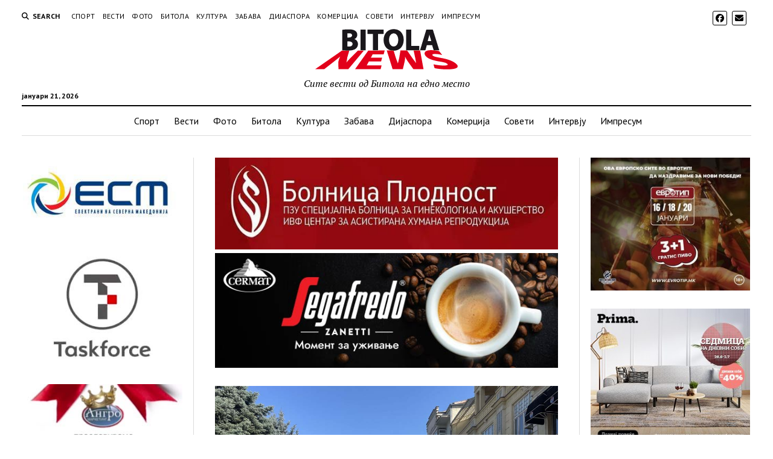

--- FILE ---
content_type: text/html; charset=UTF-8
request_url: https://bitolanews.mk/2024/07/30/%D1%84%D0%BE%D1%82%D0%BE-%D0%BD%D0%B0-%D0%B4%D0%B5%D0%BD%D0%BE%D1%82-%D1%83%D1%82%D1%80%D0%B8%D0%BD%D1%81%D0%BA%D0%B0-%D1%80%D0%B0%D0%B7%D0%B4%D0%B2%D0%B8%D0%B6%D0%B5%D0%BD%D0%BE%D1%81%D1%82-%D0%BD/
body_size: 105970
content:
<!DOCTYPE html>

<html dir="ltr" lang="mk-MK" prefix="og: https://ogp.me/ns#">

<head>
	<title>Фото на денот: утринска раздвиженост на Широк Сокак, 8,30 часот, 30 степени - Bitola News</title>

		<!-- All in One SEO 4.9.3 - aioseo.com -->
	<meta name="description" content="." />
	<meta name="robots" content="max-image-preview:large" />
	<meta name="author" content="Сашо Ристевски"/>
	<link rel="canonical" href="https://bitolanews.mk/2024/07/30/%d1%84%d0%be%d1%82%d0%be-%d0%bd%d0%b0-%d0%b4%d0%b5%d0%bd%d0%be%d1%82-%d1%83%d1%82%d1%80%d0%b8%d0%bd%d1%81%d0%ba%d0%b0-%d1%80%d0%b0%d0%b7%d0%b4%d0%b2%d0%b8%d0%b6%d0%b5%d0%bd%d0%be%d1%81%d1%82-%d0%bd/" />
	<meta name="generator" content="All in One SEO (AIOSEO) 4.9.3" />
		<meta property="og:locale" content="mk_MK" />
		<meta property="og:site_name" content="Bitola News - Сите вести од Битола на едно место" />
		<meta property="og:type" content="article" />
		<meta property="og:title" content="Фото на денот: утринска раздвиженост на Широк Сокак, 8,30 часот, 30 степени - Bitola News" />
		<meta property="og:description" content="." />
		<meta property="og:url" content="https://bitolanews.mk/2024/07/30/%d1%84%d0%be%d1%82%d0%be-%d0%bd%d0%b0-%d0%b4%d0%b5%d0%bd%d0%be%d1%82-%d1%83%d1%82%d1%80%d0%b8%d0%bd%d1%81%d0%ba%d0%b0-%d1%80%d0%b0%d0%b7%d0%b4%d0%b2%d0%b8%d0%b6%d0%b5%d0%bd%d0%be%d1%81%d1%82-%d0%bd/" />
		<meta property="og:image" content="https://bitolanews.mk/wp-content/uploads/2024/07/novavi-61-1.jpg" />
		<meta property="og:image:secure_url" content="https://bitolanews.mk/wp-content/uploads/2024/07/novavi-61-1.jpg" />
		<meta property="og:image:width" content="1000" />
		<meta property="og:image:height" content="663" />
		<meta property="article:published_time" content="2024-07-30T07:17:37+00:00" />
		<meta property="article:modified_time" content="2024-07-30T07:17:37+00:00" />
		<meta property="article:publisher" content="https://www.facebook.com/Bitolanews" />
		<meta name="twitter:card" content="summary" />
		<meta name="twitter:title" content="Фото на денот: утринска раздвиженост на Широк Сокак, 8,30 часот, 30 степени - Bitola News" />
		<meta name="twitter:description" content="." />
		<meta name="twitter:image" content="https://bitolanews.mk/wp-content/uploads/2024/07/novavi-61-1.jpg" />
		<script type="application/ld+json" class="aioseo-schema">
			{"@context":"https:\/\/schema.org","@graph":[{"@type":"BlogPosting","@id":"https:\/\/bitolanews.mk\/2024\/07\/30\/%d1%84%d0%be%d1%82%d0%be-%d0%bd%d0%b0-%d0%b4%d0%b5%d0%bd%d0%be%d1%82-%d1%83%d1%82%d1%80%d0%b8%d0%bd%d1%81%d0%ba%d0%b0-%d1%80%d0%b0%d0%b7%d0%b4%d0%b2%d0%b8%d0%b6%d0%b5%d0%bd%d0%be%d1%81%d1%82-%d0%bd\/#blogposting","name":"\u0424\u043e\u0442\u043e \u043d\u0430 \u0434\u0435\u043d\u043e\u0442: \u0443\u0442\u0440\u0438\u043d\u0441\u043a\u0430 \u0440\u0430\u0437\u0434\u0432\u0438\u0436\u0435\u043d\u043e\u0441\u0442 \u043d\u0430 \u0428\u0438\u0440\u043e\u043a \u0421\u043e\u043a\u0430\u043a, 8,30 \u0447\u0430\u0441\u043e\u0442, 30 \u0441\u0442\u0435\u043f\u0435\u043d\u0438 - Bitola News","headline":"\u0424\u043e\u0442\u043e \u043d\u0430 \u0434\u0435\u043d\u043e\u0442: \u0443\u0442\u0440\u0438\u043d\u0441\u043a\u0430 \u0440\u0430\u0437\u0434\u0432\u0438\u0436\u0435\u043d\u043e\u0441\u0442 \u043d\u0430 \u0428\u0438\u0440\u043e\u043a \u0421\u043e\u043a\u0430\u043a, 8,30 \u0447\u0430\u0441\u043e\u0442, 30 \u0441\u0442\u0435\u043f\u0435\u043d\u0438","author":{"@id":"https:\/\/bitolanews.mk\/author\/sashoris\/#author"},"publisher":{"@id":"https:\/\/bitolanews.mk\/#organization"},"image":{"@type":"ImageObject","url":"https:\/\/bitolanews.mk\/wp-content\/uploads\/2024\/07\/novavi-61-1.jpg","width":1000,"height":663},"datePublished":"2024-07-30T09:17:37+02:00","dateModified":"2024-07-30T09:17:37+02:00","inLanguage":"mk-MK","mainEntityOfPage":{"@id":"https:\/\/bitolanews.mk\/2024\/07\/30\/%d1%84%d0%be%d1%82%d0%be-%d0%bd%d0%b0-%d0%b4%d0%b5%d0%bd%d0%be%d1%82-%d1%83%d1%82%d1%80%d0%b8%d0%bd%d1%81%d0%ba%d0%b0-%d1%80%d0%b0%d0%b7%d0%b4%d0%b2%d0%b8%d0%b6%d0%b5%d0%bd%d0%be%d1%81%d1%82-%d0%bd\/#webpage"},"isPartOf":{"@id":"https:\/\/bitolanews.mk\/2024\/07\/30\/%d1%84%d0%be%d1%82%d0%be-%d0%bd%d0%b0-%d0%b4%d0%b5%d0%bd%d0%be%d1%82-%d1%83%d1%82%d1%80%d0%b8%d0%bd%d1%81%d0%ba%d0%b0-%d1%80%d0%b0%d0%b7%d0%b4%d0%b2%d0%b8%d0%b6%d0%b5%d0%bd%d0%be%d1%81%d1%82-%d0%bd\/#webpage"},"articleSection":"\u0424\u043e\u0442\u043e"},{"@type":"BreadcrumbList","@id":"https:\/\/bitolanews.mk\/2024\/07\/30\/%d1%84%d0%be%d1%82%d0%be-%d0%bd%d0%b0-%d0%b4%d0%b5%d0%bd%d0%be%d1%82-%d1%83%d1%82%d1%80%d0%b8%d0%bd%d1%81%d0%ba%d0%b0-%d1%80%d0%b0%d0%b7%d0%b4%d0%b2%d0%b8%d0%b6%d0%b5%d0%bd%d0%be%d1%81%d1%82-%d0%bd\/#breadcrumblist","itemListElement":[{"@type":"ListItem","@id":"https:\/\/bitolanews.mk#listItem","position":1,"name":"Home","item":"https:\/\/bitolanews.mk","nextItem":{"@type":"ListItem","@id":"https:\/\/bitolanews.mk\/category\/foto\/#listItem","name":"\u0424\u043e\u0442\u043e"}},{"@type":"ListItem","@id":"https:\/\/bitolanews.mk\/category\/foto\/#listItem","position":2,"name":"\u0424\u043e\u0442\u043e","item":"https:\/\/bitolanews.mk\/category\/foto\/","nextItem":{"@type":"ListItem","@id":"https:\/\/bitolanews.mk\/2024\/07\/30\/%d1%84%d0%be%d1%82%d0%be-%d0%bd%d0%b0-%d0%b4%d0%b5%d0%bd%d0%be%d1%82-%d1%83%d1%82%d1%80%d0%b8%d0%bd%d1%81%d0%ba%d0%b0-%d1%80%d0%b0%d0%b7%d0%b4%d0%b2%d0%b8%d0%b6%d0%b5%d0%bd%d0%be%d1%81%d1%82-%d0%bd\/#listItem","name":"\u0424\u043e\u0442\u043e \u043d\u0430 \u0434\u0435\u043d\u043e\u0442: \u0443\u0442\u0440\u0438\u043d\u0441\u043a\u0430 \u0440\u0430\u0437\u0434\u0432\u0438\u0436\u0435\u043d\u043e\u0441\u0442 \u043d\u0430 \u0428\u0438\u0440\u043e\u043a \u0421\u043e\u043a\u0430\u043a, 8,30 \u0447\u0430\u0441\u043e\u0442, 30 \u0441\u0442\u0435\u043f\u0435\u043d\u0438"},"previousItem":{"@type":"ListItem","@id":"https:\/\/bitolanews.mk#listItem","name":"Home"}},{"@type":"ListItem","@id":"https:\/\/bitolanews.mk\/2024\/07\/30\/%d1%84%d0%be%d1%82%d0%be-%d0%bd%d0%b0-%d0%b4%d0%b5%d0%bd%d0%be%d1%82-%d1%83%d1%82%d1%80%d0%b8%d0%bd%d1%81%d0%ba%d0%b0-%d1%80%d0%b0%d0%b7%d0%b4%d0%b2%d0%b8%d0%b6%d0%b5%d0%bd%d0%be%d1%81%d1%82-%d0%bd\/#listItem","position":3,"name":"\u0424\u043e\u0442\u043e \u043d\u0430 \u0434\u0435\u043d\u043e\u0442: \u0443\u0442\u0440\u0438\u043d\u0441\u043a\u0430 \u0440\u0430\u0437\u0434\u0432\u0438\u0436\u0435\u043d\u043e\u0441\u0442 \u043d\u0430 \u0428\u0438\u0440\u043e\u043a \u0421\u043e\u043a\u0430\u043a, 8,30 \u0447\u0430\u0441\u043e\u0442, 30 \u0441\u0442\u0435\u043f\u0435\u043d\u0438","previousItem":{"@type":"ListItem","@id":"https:\/\/bitolanews.mk\/category\/foto\/#listItem","name":"\u0424\u043e\u0442\u043e"}}]},{"@type":"Organization","@id":"https:\/\/bitolanews.mk\/#organization","name":"Bitola News","description":"\u0421\u0438\u0442\u0435 \u0432\u0435\u0441\u0442\u0438 \u043e\u0434 \u0411\u0438\u0442\u043e\u043b\u0430 \u043d\u0430 \u0435\u0434\u043d\u043e \u043c\u0435\u0441\u0442\u043e","url":"https:\/\/bitolanews.mk\/","telephone":"+38970269315","logo":{"@type":"ImageObject","url":"https:\/\/bitolanews.mk\/wp-content\/uploads\/2017\/10\/logo.jpg","@id":"https:\/\/bitolanews.mk\/2024\/07\/30\/%d1%84%d0%be%d1%82%d0%be-%d0%bd%d0%b0-%d0%b4%d0%b5%d0%bd%d0%be%d1%82-%d1%83%d1%82%d1%80%d0%b8%d0%bd%d1%81%d0%ba%d0%b0-%d1%80%d0%b0%d0%b7%d0%b4%d0%b2%d0%b8%d0%b6%d0%b5%d0%bd%d0%be%d1%81%d1%82-%d0%bd\/#organizationLogo","width":300,"height":85},"image":{"@id":"https:\/\/bitolanews.mk\/2024\/07\/30\/%d1%84%d0%be%d1%82%d0%be-%d0%bd%d0%b0-%d0%b4%d0%b5%d0%bd%d0%be%d1%82-%d1%83%d1%82%d1%80%d0%b8%d0%bd%d1%81%d0%ba%d0%b0-%d1%80%d0%b0%d0%b7%d0%b4%d0%b2%d0%b8%d0%b6%d0%b5%d0%bd%d0%be%d1%81%d1%82-%d0%bd\/#organizationLogo"},"sameAs":["https:\/\/www.facebook.com\/Bitolanews"]},{"@type":"Person","@id":"https:\/\/bitolanews.mk\/author\/sashoris\/#author","url":"https:\/\/bitolanews.mk\/author\/sashoris\/","name":"\u0421\u0430\u0448\u043e \u0420\u0438\u0441\u0442\u0435\u0432\u0441\u043a\u0438","image":{"@type":"ImageObject","@id":"https:\/\/bitolanews.mk\/2024\/07\/30\/%d1%84%d0%be%d1%82%d0%be-%d0%bd%d0%b0-%d0%b4%d0%b5%d0%bd%d0%be%d1%82-%d1%83%d1%82%d1%80%d0%b8%d0%bd%d1%81%d0%ba%d0%b0-%d1%80%d0%b0%d0%b7%d0%b4%d0%b2%d0%b8%d0%b6%d0%b5%d0%bd%d0%be%d1%81%d1%82-%d0%bd\/#authorImage","url":"https:\/\/secure.gravatar.com\/avatar\/23d0215a98f10d1df7aadf06359116ef0a930f1b4d627de4d7fd8cfce3c912d6?s=96&d=mm&r=g","width":96,"height":96,"caption":"\u0421\u0430\u0448\u043e \u0420\u0438\u0441\u0442\u0435\u0432\u0441\u043a\u0438"}},{"@type":"WebPage","@id":"https:\/\/bitolanews.mk\/2024\/07\/30\/%d1%84%d0%be%d1%82%d0%be-%d0%bd%d0%b0-%d0%b4%d0%b5%d0%bd%d0%be%d1%82-%d1%83%d1%82%d1%80%d0%b8%d0%bd%d1%81%d0%ba%d0%b0-%d1%80%d0%b0%d0%b7%d0%b4%d0%b2%d0%b8%d0%b6%d0%b5%d0%bd%d0%be%d1%81%d1%82-%d0%bd\/#webpage","url":"https:\/\/bitolanews.mk\/2024\/07\/30\/%d1%84%d0%be%d1%82%d0%be-%d0%bd%d0%b0-%d0%b4%d0%b5%d0%bd%d0%be%d1%82-%d1%83%d1%82%d1%80%d0%b8%d0%bd%d1%81%d0%ba%d0%b0-%d1%80%d0%b0%d0%b7%d0%b4%d0%b2%d0%b8%d0%b6%d0%b5%d0%bd%d0%be%d1%81%d1%82-%d0%bd\/","name":"\u0424\u043e\u0442\u043e \u043d\u0430 \u0434\u0435\u043d\u043e\u0442: \u0443\u0442\u0440\u0438\u043d\u0441\u043a\u0430 \u0440\u0430\u0437\u0434\u0432\u0438\u0436\u0435\u043d\u043e\u0441\u0442 \u043d\u0430 \u0428\u0438\u0440\u043e\u043a \u0421\u043e\u043a\u0430\u043a, 8,30 \u0447\u0430\u0441\u043e\u0442, 30 \u0441\u0442\u0435\u043f\u0435\u043d\u0438 - Bitola News","description":".","inLanguage":"mk-MK","isPartOf":{"@id":"https:\/\/bitolanews.mk\/#website"},"breadcrumb":{"@id":"https:\/\/bitolanews.mk\/2024\/07\/30\/%d1%84%d0%be%d1%82%d0%be-%d0%bd%d0%b0-%d0%b4%d0%b5%d0%bd%d0%be%d1%82-%d1%83%d1%82%d1%80%d0%b8%d0%bd%d1%81%d0%ba%d0%b0-%d1%80%d0%b0%d0%b7%d0%b4%d0%b2%d0%b8%d0%b6%d0%b5%d0%bd%d0%be%d1%81%d1%82-%d0%bd\/#breadcrumblist"},"author":{"@id":"https:\/\/bitolanews.mk\/author\/sashoris\/#author"},"creator":{"@id":"https:\/\/bitolanews.mk\/author\/sashoris\/#author"},"image":{"@type":"ImageObject","url":"https:\/\/bitolanews.mk\/wp-content\/uploads\/2024\/07\/novavi-61-1.jpg","@id":"https:\/\/bitolanews.mk\/2024\/07\/30\/%d1%84%d0%be%d1%82%d0%be-%d0%bd%d0%b0-%d0%b4%d0%b5%d0%bd%d0%be%d1%82-%d1%83%d1%82%d1%80%d0%b8%d0%bd%d1%81%d0%ba%d0%b0-%d1%80%d0%b0%d0%b7%d0%b4%d0%b2%d0%b8%d0%b6%d0%b5%d0%bd%d0%be%d1%81%d1%82-%d0%bd\/#mainImage","width":1000,"height":663},"primaryImageOfPage":{"@id":"https:\/\/bitolanews.mk\/2024\/07\/30\/%d1%84%d0%be%d1%82%d0%be-%d0%bd%d0%b0-%d0%b4%d0%b5%d0%bd%d0%be%d1%82-%d1%83%d1%82%d1%80%d0%b8%d0%bd%d1%81%d0%ba%d0%b0-%d1%80%d0%b0%d0%b7%d0%b4%d0%b2%d0%b8%d0%b6%d0%b5%d0%bd%d0%be%d1%81%d1%82-%d0%bd\/#mainImage"},"datePublished":"2024-07-30T09:17:37+02:00","dateModified":"2024-07-30T09:17:37+02:00"},{"@type":"WebSite","@id":"https:\/\/bitolanews.mk\/#website","url":"https:\/\/bitolanews.mk\/","name":"Bitola News","description":"\u0421\u0438\u0442\u0435 \u0432\u0435\u0441\u0442\u0438 \u043e\u0434 \u0411\u0438\u0442\u043e\u043b\u0430 \u043d\u0430 \u0435\u0434\u043d\u043e \u043c\u0435\u0441\u0442\u043e","inLanguage":"mk-MK","publisher":{"@id":"https:\/\/bitolanews.mk\/#organization"}}]}
		</script>
		<!-- All in One SEO -->

<meta charset="UTF-8" />
<meta name="viewport" content="width=device-width, initial-scale=1" />
<meta name="template" content="Mission News 1.65" />
<link rel='dns-prefetch' href='//www.googletagmanager.com' />
<link rel='dns-prefetch' href='//fonts.googleapis.com' />
<link rel='dns-prefetch' href='//cdn.openshareweb.com' />
<link rel='dns-prefetch' href='//cdn.shareaholic.net' />
<link rel='dns-prefetch' href='//www.shareaholic.net' />
<link rel='dns-prefetch' href='//analytics.shareaholic.com' />
<link rel='dns-prefetch' href='//recs.shareaholic.com' />
<link rel='dns-prefetch' href='//partner.shareaholic.com' />
<link rel="alternate" type="application/rss+xml" title="Bitola News &raquo; Фид" href="https://bitolanews.mk/feed/" />
<link rel="alternate" title="oEmbed (JSON)" type="application/json+oembed" href="https://bitolanews.mk/wp-json/oembed/1.0/embed?url=https%3A%2F%2Fbitolanews.mk%2F2024%2F07%2F30%2F%25d1%2584%25d0%25be%25d1%2582%25d0%25be-%25d0%25bd%25d0%25b0-%25d0%25b4%25d0%25b5%25d0%25bd%25d0%25be%25d1%2582-%25d1%2583%25d1%2582%25d1%2580%25d0%25b8%25d0%25bd%25d1%2581%25d0%25ba%25d0%25b0-%25d1%2580%25d0%25b0%25d0%25b7%25d0%25b4%25d0%25b2%25d0%25b8%25d0%25b6%25d0%25b5%25d0%25bd%25d0%25be%25d1%2581%25d1%2582-%25d0%25bd%2F" />
<link rel="alternate" title="oEmbed (XML)" type="text/xml+oembed" href="https://bitolanews.mk/wp-json/oembed/1.0/embed?url=https%3A%2F%2Fbitolanews.mk%2F2024%2F07%2F30%2F%25d1%2584%25d0%25be%25d1%2582%25d0%25be-%25d0%25bd%25d0%25b0-%25d0%25b4%25d0%25b5%25d0%25bd%25d0%25be%25d1%2582-%25d1%2583%25d1%2582%25d1%2580%25d0%25b8%25d0%25bd%25d1%2581%25d0%25ba%25d0%25b0-%25d1%2580%25d0%25b0%25d0%25b7%25d0%25b4%25d0%25b2%25d0%25b8%25d0%25b6%25d0%25b5%25d0%25bd%25d0%25be%25d1%2581%25d1%2582-%25d0%25bd%2F&#038;format=xml" />
<!-- Shareaholic - https://www.shareaholic.com -->
<link rel='preload' href='//cdn.shareaholic.net/assets/pub/shareaholic.js' as='script'/>
<script data-no-minify='1' data-cfasync='false'>
_SHR_SETTINGS = {"endpoints":{"local_recs_url":"https:\/\/bitolanews.mk\/wp-admin\/admin-ajax.php?action=shareaholic_permalink_related","ajax_url":"https:\/\/bitolanews.mk\/wp-admin\/admin-ajax.php"},"site_id":"473e3a970f31ca1cb701877f1de3eb6b","url_components":{"year":"2024","monthnum":"07","day":"30","hour":"09","minute":"17","second":"37","post_id":"165588","postname":"%d1%84%d0%be%d1%82%d0%be-%d0%bd%d0%b0-%d0%b4%d0%b5%d0%bd%d0%be%d1%82-%d1%83%d1%82%d1%80%d0%b8%d0%bd%d1%81%d0%ba%d0%b0-%d1%80%d0%b0%d0%b7%d0%b4%d0%b2%d0%b8%d0%b6%d0%b5%d0%bd%d0%be%d1%81%d1%82-%d0%bd","category":"foto"}};
</script>
<script data-no-minify='1' data-cfasync='false' src='//cdn.shareaholic.net/assets/pub/shareaholic.js' data-shr-siteid='473e3a970f31ca1cb701877f1de3eb6b' async ></script>

<!-- Shareaholic Content Tags -->
<meta name='shareaholic:site_name' content='Bitola News' />
<meta name='shareaholic:language' content='mk-MK' />
<meta name='shareaholic:url' content='https://bitolanews.mk/2024/07/30/%d1%84%d0%be%d1%82%d0%be-%d0%bd%d0%b0-%d0%b4%d0%b5%d0%bd%d0%be%d1%82-%d1%83%d1%82%d1%80%d0%b8%d0%bd%d1%81%d0%ba%d0%b0-%d1%80%d0%b0%d0%b7%d0%b4%d0%b2%d0%b8%d0%b6%d0%b5%d0%bd%d0%be%d1%81%d1%82-%d0%bd/' />
<meta name='shareaholic:keywords' content='cat:Фото, type:post' />
<meta name='shareaholic:article_published_time' content='2024-07-30T09:17:37+02:00' />
<meta name='shareaholic:article_modified_time' content='2024-07-30T09:17:37+02:00' />
<meta name='shareaholic:shareable_page' content='true' />
<meta name='shareaholic:article_author_name' content='Сашо Ристевски' />
<meta name='shareaholic:site_id' content='473e3a970f31ca1cb701877f1de3eb6b' />
<meta name='shareaholic:wp_version' content='9.7.13' />
<meta name='shareaholic:image' content='https://bitolanews.mk/wp-content/uploads/2024/07/novavi-61-1-640x424.jpg' />
<!-- Shareaholic Content Tags End -->
<style id='wp-img-auto-sizes-contain-inline-css' type='text/css'>
img:is([sizes=auto i],[sizes^="auto," i]){contain-intrinsic-size:3000px 1500px}
/*# sourceURL=wp-img-auto-sizes-contain-inline-css */
</style>
<style id='wp-emoji-styles-inline-css' type='text/css'>

	img.wp-smiley, img.emoji {
		display: inline !important;
		border: none !important;
		box-shadow: none !important;
		height: 1em !important;
		width: 1em !important;
		margin: 0 0.07em !important;
		vertical-align: -0.1em !important;
		background: none !important;
		padding: 0 !important;
	}
/*# sourceURL=wp-emoji-styles-inline-css */
</style>
<style id='wp-block-library-inline-css' type='text/css'>
:root{--wp-block-synced-color:#7a00df;--wp-block-synced-color--rgb:122,0,223;--wp-bound-block-color:var(--wp-block-synced-color);--wp-editor-canvas-background:#ddd;--wp-admin-theme-color:#007cba;--wp-admin-theme-color--rgb:0,124,186;--wp-admin-theme-color-darker-10:#006ba1;--wp-admin-theme-color-darker-10--rgb:0,107,160.5;--wp-admin-theme-color-darker-20:#005a87;--wp-admin-theme-color-darker-20--rgb:0,90,135;--wp-admin-border-width-focus:2px}@media (min-resolution:192dpi){:root{--wp-admin-border-width-focus:1.5px}}.wp-element-button{cursor:pointer}:root .has-very-light-gray-background-color{background-color:#eee}:root .has-very-dark-gray-background-color{background-color:#313131}:root .has-very-light-gray-color{color:#eee}:root .has-very-dark-gray-color{color:#313131}:root .has-vivid-green-cyan-to-vivid-cyan-blue-gradient-background{background:linear-gradient(135deg,#00d084,#0693e3)}:root .has-purple-crush-gradient-background{background:linear-gradient(135deg,#34e2e4,#4721fb 50%,#ab1dfe)}:root .has-hazy-dawn-gradient-background{background:linear-gradient(135deg,#faaca8,#dad0ec)}:root .has-subdued-olive-gradient-background{background:linear-gradient(135deg,#fafae1,#67a671)}:root .has-atomic-cream-gradient-background{background:linear-gradient(135deg,#fdd79a,#004a59)}:root .has-nightshade-gradient-background{background:linear-gradient(135deg,#330968,#31cdcf)}:root .has-midnight-gradient-background{background:linear-gradient(135deg,#020381,#2874fc)}:root{--wp--preset--font-size--normal:16px;--wp--preset--font-size--huge:42px}.has-regular-font-size{font-size:1em}.has-larger-font-size{font-size:2.625em}.has-normal-font-size{font-size:var(--wp--preset--font-size--normal)}.has-huge-font-size{font-size:var(--wp--preset--font-size--huge)}.has-text-align-center{text-align:center}.has-text-align-left{text-align:left}.has-text-align-right{text-align:right}.has-fit-text{white-space:nowrap!important}#end-resizable-editor-section{display:none}.aligncenter{clear:both}.items-justified-left{justify-content:flex-start}.items-justified-center{justify-content:center}.items-justified-right{justify-content:flex-end}.items-justified-space-between{justify-content:space-between}.screen-reader-text{border:0;clip-path:inset(50%);height:1px;margin:-1px;overflow:hidden;padding:0;position:absolute;width:1px;word-wrap:normal!important}.screen-reader-text:focus{background-color:#ddd;clip-path:none;color:#444;display:block;font-size:1em;height:auto;left:5px;line-height:normal;padding:15px 23px 14px;text-decoration:none;top:5px;width:auto;z-index:100000}html :where(.has-border-color){border-style:solid}html :where([style*=border-top-color]){border-top-style:solid}html :where([style*=border-right-color]){border-right-style:solid}html :where([style*=border-bottom-color]){border-bottom-style:solid}html :where([style*=border-left-color]){border-left-style:solid}html :where([style*=border-width]){border-style:solid}html :where([style*=border-top-width]){border-top-style:solid}html :where([style*=border-right-width]){border-right-style:solid}html :where([style*=border-bottom-width]){border-bottom-style:solid}html :where([style*=border-left-width]){border-left-style:solid}html :where(img[class*=wp-image-]){height:auto;max-width:100%}:where(figure){margin:0 0 1em}html :where(.is-position-sticky){--wp-admin--admin-bar--position-offset:var(--wp-admin--admin-bar--height,0px)}@media screen and (max-width:600px){html :where(.is-position-sticky){--wp-admin--admin-bar--position-offset:0px}}

/*# sourceURL=wp-block-library-inline-css */
</style><style id='global-styles-inline-css' type='text/css'>
:root{--wp--preset--aspect-ratio--square: 1;--wp--preset--aspect-ratio--4-3: 4/3;--wp--preset--aspect-ratio--3-4: 3/4;--wp--preset--aspect-ratio--3-2: 3/2;--wp--preset--aspect-ratio--2-3: 2/3;--wp--preset--aspect-ratio--16-9: 16/9;--wp--preset--aspect-ratio--9-16: 9/16;--wp--preset--color--black: #000000;--wp--preset--color--cyan-bluish-gray: #abb8c3;--wp--preset--color--white: #ffffff;--wp--preset--color--pale-pink: #f78da7;--wp--preset--color--vivid-red: #cf2e2e;--wp--preset--color--luminous-vivid-orange: #ff6900;--wp--preset--color--luminous-vivid-amber: #fcb900;--wp--preset--color--light-green-cyan: #7bdcb5;--wp--preset--color--vivid-green-cyan: #00d084;--wp--preset--color--pale-cyan-blue: #8ed1fc;--wp--preset--color--vivid-cyan-blue: #0693e3;--wp--preset--color--vivid-purple: #9b51e0;--wp--preset--gradient--vivid-cyan-blue-to-vivid-purple: linear-gradient(135deg,rgb(6,147,227) 0%,rgb(155,81,224) 100%);--wp--preset--gradient--light-green-cyan-to-vivid-green-cyan: linear-gradient(135deg,rgb(122,220,180) 0%,rgb(0,208,130) 100%);--wp--preset--gradient--luminous-vivid-amber-to-luminous-vivid-orange: linear-gradient(135deg,rgb(252,185,0) 0%,rgb(255,105,0) 100%);--wp--preset--gradient--luminous-vivid-orange-to-vivid-red: linear-gradient(135deg,rgb(255,105,0) 0%,rgb(207,46,46) 100%);--wp--preset--gradient--very-light-gray-to-cyan-bluish-gray: linear-gradient(135deg,rgb(238,238,238) 0%,rgb(169,184,195) 100%);--wp--preset--gradient--cool-to-warm-spectrum: linear-gradient(135deg,rgb(74,234,220) 0%,rgb(151,120,209) 20%,rgb(207,42,186) 40%,rgb(238,44,130) 60%,rgb(251,105,98) 80%,rgb(254,248,76) 100%);--wp--preset--gradient--blush-light-purple: linear-gradient(135deg,rgb(255,206,236) 0%,rgb(152,150,240) 100%);--wp--preset--gradient--blush-bordeaux: linear-gradient(135deg,rgb(254,205,165) 0%,rgb(254,45,45) 50%,rgb(107,0,62) 100%);--wp--preset--gradient--luminous-dusk: linear-gradient(135deg,rgb(255,203,112) 0%,rgb(199,81,192) 50%,rgb(65,88,208) 100%);--wp--preset--gradient--pale-ocean: linear-gradient(135deg,rgb(255,245,203) 0%,rgb(182,227,212) 50%,rgb(51,167,181) 100%);--wp--preset--gradient--electric-grass: linear-gradient(135deg,rgb(202,248,128) 0%,rgb(113,206,126) 100%);--wp--preset--gradient--midnight: linear-gradient(135deg,rgb(2,3,129) 0%,rgb(40,116,252) 100%);--wp--preset--font-size--small: 12px;--wp--preset--font-size--medium: 20px;--wp--preset--font-size--large: 21px;--wp--preset--font-size--x-large: 42px;--wp--preset--font-size--regular: 16px;--wp--preset--font-size--larger: 28px;--wp--preset--spacing--20: 0.44rem;--wp--preset--spacing--30: 0.67rem;--wp--preset--spacing--40: 1rem;--wp--preset--spacing--50: 1.5rem;--wp--preset--spacing--60: 2.25rem;--wp--preset--spacing--70: 3.38rem;--wp--preset--spacing--80: 5.06rem;--wp--preset--shadow--natural: 6px 6px 9px rgba(0, 0, 0, 0.2);--wp--preset--shadow--deep: 12px 12px 50px rgba(0, 0, 0, 0.4);--wp--preset--shadow--sharp: 6px 6px 0px rgba(0, 0, 0, 0.2);--wp--preset--shadow--outlined: 6px 6px 0px -3px rgb(255, 255, 255), 6px 6px rgb(0, 0, 0);--wp--preset--shadow--crisp: 6px 6px 0px rgb(0, 0, 0);}:where(.is-layout-flex){gap: 0.5em;}:where(.is-layout-grid){gap: 0.5em;}body .is-layout-flex{display: flex;}.is-layout-flex{flex-wrap: wrap;align-items: center;}.is-layout-flex > :is(*, div){margin: 0;}body .is-layout-grid{display: grid;}.is-layout-grid > :is(*, div){margin: 0;}:where(.wp-block-columns.is-layout-flex){gap: 2em;}:where(.wp-block-columns.is-layout-grid){gap: 2em;}:where(.wp-block-post-template.is-layout-flex){gap: 1.25em;}:where(.wp-block-post-template.is-layout-grid){gap: 1.25em;}.has-black-color{color: var(--wp--preset--color--black) !important;}.has-cyan-bluish-gray-color{color: var(--wp--preset--color--cyan-bluish-gray) !important;}.has-white-color{color: var(--wp--preset--color--white) !important;}.has-pale-pink-color{color: var(--wp--preset--color--pale-pink) !important;}.has-vivid-red-color{color: var(--wp--preset--color--vivid-red) !important;}.has-luminous-vivid-orange-color{color: var(--wp--preset--color--luminous-vivid-orange) !important;}.has-luminous-vivid-amber-color{color: var(--wp--preset--color--luminous-vivid-amber) !important;}.has-light-green-cyan-color{color: var(--wp--preset--color--light-green-cyan) !important;}.has-vivid-green-cyan-color{color: var(--wp--preset--color--vivid-green-cyan) !important;}.has-pale-cyan-blue-color{color: var(--wp--preset--color--pale-cyan-blue) !important;}.has-vivid-cyan-blue-color{color: var(--wp--preset--color--vivid-cyan-blue) !important;}.has-vivid-purple-color{color: var(--wp--preset--color--vivid-purple) !important;}.has-black-background-color{background-color: var(--wp--preset--color--black) !important;}.has-cyan-bluish-gray-background-color{background-color: var(--wp--preset--color--cyan-bluish-gray) !important;}.has-white-background-color{background-color: var(--wp--preset--color--white) !important;}.has-pale-pink-background-color{background-color: var(--wp--preset--color--pale-pink) !important;}.has-vivid-red-background-color{background-color: var(--wp--preset--color--vivid-red) !important;}.has-luminous-vivid-orange-background-color{background-color: var(--wp--preset--color--luminous-vivid-orange) !important;}.has-luminous-vivid-amber-background-color{background-color: var(--wp--preset--color--luminous-vivid-amber) !important;}.has-light-green-cyan-background-color{background-color: var(--wp--preset--color--light-green-cyan) !important;}.has-vivid-green-cyan-background-color{background-color: var(--wp--preset--color--vivid-green-cyan) !important;}.has-pale-cyan-blue-background-color{background-color: var(--wp--preset--color--pale-cyan-blue) !important;}.has-vivid-cyan-blue-background-color{background-color: var(--wp--preset--color--vivid-cyan-blue) !important;}.has-vivid-purple-background-color{background-color: var(--wp--preset--color--vivid-purple) !important;}.has-black-border-color{border-color: var(--wp--preset--color--black) !important;}.has-cyan-bluish-gray-border-color{border-color: var(--wp--preset--color--cyan-bluish-gray) !important;}.has-white-border-color{border-color: var(--wp--preset--color--white) !important;}.has-pale-pink-border-color{border-color: var(--wp--preset--color--pale-pink) !important;}.has-vivid-red-border-color{border-color: var(--wp--preset--color--vivid-red) !important;}.has-luminous-vivid-orange-border-color{border-color: var(--wp--preset--color--luminous-vivid-orange) !important;}.has-luminous-vivid-amber-border-color{border-color: var(--wp--preset--color--luminous-vivid-amber) !important;}.has-light-green-cyan-border-color{border-color: var(--wp--preset--color--light-green-cyan) !important;}.has-vivid-green-cyan-border-color{border-color: var(--wp--preset--color--vivid-green-cyan) !important;}.has-pale-cyan-blue-border-color{border-color: var(--wp--preset--color--pale-cyan-blue) !important;}.has-vivid-cyan-blue-border-color{border-color: var(--wp--preset--color--vivid-cyan-blue) !important;}.has-vivid-purple-border-color{border-color: var(--wp--preset--color--vivid-purple) !important;}.has-vivid-cyan-blue-to-vivid-purple-gradient-background{background: var(--wp--preset--gradient--vivid-cyan-blue-to-vivid-purple) !important;}.has-light-green-cyan-to-vivid-green-cyan-gradient-background{background: var(--wp--preset--gradient--light-green-cyan-to-vivid-green-cyan) !important;}.has-luminous-vivid-amber-to-luminous-vivid-orange-gradient-background{background: var(--wp--preset--gradient--luminous-vivid-amber-to-luminous-vivid-orange) !important;}.has-luminous-vivid-orange-to-vivid-red-gradient-background{background: var(--wp--preset--gradient--luminous-vivid-orange-to-vivid-red) !important;}.has-very-light-gray-to-cyan-bluish-gray-gradient-background{background: var(--wp--preset--gradient--very-light-gray-to-cyan-bluish-gray) !important;}.has-cool-to-warm-spectrum-gradient-background{background: var(--wp--preset--gradient--cool-to-warm-spectrum) !important;}.has-blush-light-purple-gradient-background{background: var(--wp--preset--gradient--blush-light-purple) !important;}.has-blush-bordeaux-gradient-background{background: var(--wp--preset--gradient--blush-bordeaux) !important;}.has-luminous-dusk-gradient-background{background: var(--wp--preset--gradient--luminous-dusk) !important;}.has-pale-ocean-gradient-background{background: var(--wp--preset--gradient--pale-ocean) !important;}.has-electric-grass-gradient-background{background: var(--wp--preset--gradient--electric-grass) !important;}.has-midnight-gradient-background{background: var(--wp--preset--gradient--midnight) !important;}.has-small-font-size{font-size: var(--wp--preset--font-size--small) !important;}.has-medium-font-size{font-size: var(--wp--preset--font-size--medium) !important;}.has-large-font-size{font-size: var(--wp--preset--font-size--large) !important;}.has-x-large-font-size{font-size: var(--wp--preset--font-size--x-large) !important;}
/*# sourceURL=global-styles-inline-css */
</style>

<style id='classic-theme-styles-inline-css' type='text/css'>
/*! This file is auto-generated */
.wp-block-button__link{color:#fff;background-color:#32373c;border-radius:9999px;box-shadow:none;text-decoration:none;padding:calc(.667em + 2px) calc(1.333em + 2px);font-size:1.125em}.wp-block-file__button{background:#32373c;color:#fff;text-decoration:none}
/*# sourceURL=/wp-includes/css/classic-themes.min.css */
</style>
<link rel='stylesheet' id='contact-form-7-css' href='https://bitolanews.mk/wp-content/plugins/contact-form-7/includes/css/styles.css?ver=6.1.4' type='text/css' media='all' />
<link rel='stylesheet' id='ct-mission-news-google-fonts-css' href='//fonts.googleapis.com/css?family=Abril+Fatface%7CPT+Sans%3A400%2C700%7CPT+Serif%3A400%2C400i%2C700%2C700i&#038;subset=latin%2Clatin-ext&#038;display=swap&#038;ver=6.9' type='text/css' media='all' />
<link rel='stylesheet' id='ct-mission-news-font-awesome-css' href='https://bitolanews.mk/wp-content/themes/mission-news/assets/font-awesome/css/all.min.css?ver=6.9' type='text/css' media='all' />
<link rel='stylesheet' id='ct-mission-news-style-css' href='https://bitolanews.mk/wp-content/themes/mission-news/style.css?ver=6.9' type='text/css' media='all' />
<link rel='stylesheet' id='slb_core-css' href='https://bitolanews.mk/wp-content/plugins/simple-lightbox/client/css/app.css?ver=2.9.4' type='text/css' media='all' />
<link rel='stylesheet' id='ngg_trigger_buttons-css' href='https://bitolanews.mk/wp-content/plugins/nextgen-gallery/static/GalleryDisplay/trigger_buttons.css?ver=4.0.3' type='text/css' media='all' />
<link rel='stylesheet' id='simplelightbox-0-css' href='https://bitolanews.mk/wp-content/plugins/nextgen-gallery/static/Lightbox/simplelightbox/simple-lightbox.css?ver=4.0.3' type='text/css' media='all' />
<link rel='stylesheet' id='fontawesome_v4_shim_style-css' href='https://bitolanews.mk/wp-content/plugins/nextgen-gallery/static/FontAwesome/css/v4-shims.min.css?ver=6.9' type='text/css' media='all' />
<link rel='stylesheet' id='fontawesome-css' href='https://bitolanews.mk/wp-content/plugins/nextgen-gallery/static/FontAwesome/css/all.min.css?ver=6.9' type='text/css' media='all' />
<link rel='stylesheet' id='nextgen_pagination_style-css' href='https://bitolanews.mk/wp-content/plugins/nextgen-gallery/static/GalleryDisplay/pagination_style.css?ver=4.0.3' type='text/css' media='all' />
<link rel='stylesheet' id='nextgen_basic_thumbnails_style-css' href='https://bitolanews.mk/wp-content/plugins/nextgen-gallery/static/Thumbnails/nextgen_basic_thumbnails.css?ver=4.0.3' type='text/css' media='all' />
<link rel='stylesheet' id='nextgen_widgets_style-css' href='https://bitolanews.mk/wp-content/plugins/nextgen-gallery/static/Widget/display.css?ver=4.0.3' type='text/css' media='all' />
<script type="text/javascript" src="https://bitolanews.mk/wp-includes/js/jquery/jquery.min.js?ver=3.7.1" id="jquery-core-js"></script>
<script type="text/javascript" src="https://bitolanews.mk/wp-includes/js/jquery/jquery-migrate.min.js?ver=3.4.1" id="jquery-migrate-js"></script>
<script type="text/javascript" id="photocrati_ajax-js-extra">
/* <![CDATA[ */
var photocrati_ajax = {"url":"https://bitolanews.mk/index.php?photocrati_ajax=1","rest_url":"https://bitolanews.mk/wp-json/","wp_home_url":"https://bitolanews.mk","wp_site_url":"https://bitolanews.mk","wp_root_url":"https://bitolanews.mk","wp_plugins_url":"https://bitolanews.mk/wp-content/plugins","wp_content_url":"https://bitolanews.mk/wp-content","wp_includes_url":"https://bitolanews.mk/wp-includes/","ngg_param_slug":"nggallery","rest_nonce":"831957cdb7"};
//# sourceURL=photocrati_ajax-js-extra
/* ]]> */
</script>
<script type="text/javascript" src="https://bitolanews.mk/wp-content/plugins/nextgen-gallery/static/Legacy/ajax.min.js?ver=4.0.3" id="photocrati_ajax-js"></script>
<script type="text/javascript" src="https://bitolanews.mk/wp-content/plugins/nextgen-gallery/static/FontAwesome/js/v4-shims.min.js?ver=5.3.1" id="fontawesome_v4_shim-js"></script>
<script type="text/javascript" defer crossorigin="anonymous" data-auto-replace-svg="false" data-keep-original-source="false" data-search-pseudo-elements src="https://bitolanews.mk/wp-content/plugins/nextgen-gallery/static/FontAwesome/js/all.min.js?ver=5.3.1" id="fontawesome-js"></script>
<script type="text/javascript" src="https://bitolanews.mk/wp-content/plugins/nextgen-gallery/static/Thumbnails/nextgen_basic_thumbnails.js?ver=4.0.3" id="nextgen_basic_thumbnails_script-js"></script>

<!-- Google tag (gtag.js) snippet added by Site Kit -->
<!-- Google Analytics snippet added by Site Kit -->
<script type="text/javascript" src="https://www.googletagmanager.com/gtag/js?id=G-T510Q844VN" id="google_gtagjs-js" async></script>
<script type="text/javascript" id="google_gtagjs-js-after">
/* <![CDATA[ */
window.dataLayer = window.dataLayer || [];function gtag(){dataLayer.push(arguments);}
gtag("set","linker",{"domains":["bitolanews.mk"]});
gtag("js", new Date());
gtag("set", "developer_id.dZTNiMT", true);
gtag("config", "G-T510Q844VN");
//# sourceURL=google_gtagjs-js-after
/* ]]> */
</script>
<link rel="https://api.w.org/" href="https://bitolanews.mk/wp-json/" /><link rel="alternate" title="JSON" type="application/json" href="https://bitolanews.mk/wp-json/wp/v2/posts/165588" /><link rel="EditURI" type="application/rsd+xml" title="RSD" href="https://bitolanews.mk/xmlrpc.php?rsd" />
<meta name="generator" content="WordPress 6.9" />
<link rel='shortlink' href='https://bitolanews.mk/?p=165588' />
<style>
		#category-posts-2-internal ul {padding: 0;}
#category-posts-2-internal .cat-post-item img {max-width: initial; max-height: initial; margin: initial;}
#category-posts-2-internal .cat-post-author {margin-bottom: 0;}
#category-posts-2-internal .cat-post-thumbnail {margin: 5px 10px 5px 0;}
#category-posts-2-internal .cat-post-item:before {content: ""; clear: both;}
#category-posts-2-internal .cat-post-excerpt-more {display: inline-block;}
#category-posts-2-internal .cat-post-item {list-style: none; margin: 3px 0 10px; padding: 3px 0;}
#category-posts-2-internal .cat-post-current .cat-post-title {font-weight: bold; text-transform: uppercase;}
#category-posts-2-internal [class*=cat-post-tax] {font-size: 0.85em;}
#category-posts-2-internal [class*=cat-post-tax] * {display:inline-block;}
#category-posts-2-internal .cat-post-item:after {content: ""; display: table;	clear: both;}
#category-posts-2-internal .cat-post-item .cat-post-title {overflow: hidden;text-overflow: ellipsis;white-space: initial;display: -webkit-box;-webkit-line-clamp: 2;-webkit-box-orient: vertical;padding-bottom: 0 !important;}
#category-posts-2-internal .cat-post-item:after {content: ""; display: table;	clear: both;}
#category-posts-2-internal .cat-post-thumbnail {display:block; float:left; margin:5px 10px 5px 0;}
#category-posts-2-internal .cat-post-crop {overflow:hidden;display:block;}
#category-posts-2-internal p {margin:5px 0 0 0}
#category-posts-2-internal li > div {margin:5px 0 0 0; clear:both;}
#category-posts-2-internal .dashicons {vertical-align:middle;}
#category-posts-2-internal .cat-post-thumbnail .cat-post-crop img {height: 200px;}
#category-posts-2-internal .cat-post-thumbnail .cat-post-crop img {width: 300px;}
#category-posts-2-internal .cat-post-thumbnail .cat-post-crop img {object-fit: cover; max-width: 100%; display: block;}
#category-posts-2-internal .cat-post-thumbnail .cat-post-crop-not-supported img {width: 100%;}
#category-posts-2-internal .cat-post-thumbnail {max-width:100%;}
#category-posts-2-internal .cat-post-item img {margin: initial;}
</style>
		<style type="text/css">
.feedzy-rss-link-icon:after {
	content: url("https://bitolanews.mk/wp-content/plugins/feedzy-rss-feeds/img/external-link.png");
	margin-left: 3px;
}
</style>
		<meta name="generator" content="Site Kit by Google 1.170.0" /><link rel="icon" href="https://bitolanews.mk/wp-content/uploads/2017/10/cropped-bitolanews512-32x32.jpg" sizes="32x32" />
<link rel="icon" href="https://bitolanews.mk/wp-content/uploads/2017/10/cropped-bitolanews512-192x192.jpg" sizes="192x192" />
<link rel="apple-touch-icon" href="https://bitolanews.mk/wp-content/uploads/2017/10/cropped-bitolanews512-180x180.jpg" />
<meta name="msapplication-TileImage" content="https://bitolanews.mk/wp-content/uploads/2017/10/cropped-bitolanews512-270x270.jpg" />
</head>

<body id="mission-news" class="wp-singular post-template-default single single-post postid-165588 single-format-standard wp-custom-logo wp-theme-mission-news layout-rows layout-double-sidebar">
<a class="skip-content" href="#main">Press &quot;Enter&quot; to skip to content</a>
<div id="overflow-container" class="overflow-container">
	<div id="max-width" class="max-width">
							<header class="site-header" id="site-header" role="banner">
				<div class="top-nav">
					<button id="search-toggle" class="search-toggle"><i class="fas fa-search"></i><span>Search</span></button>
<div id="search-form-popup" class="search-form-popup">
	<div class="inner">
		<div class="title">Search Bitola News</div>
		<div class='search-form-container'>
    <form role="search" method="get" class="search-form" action="https://bitolanews.mk">
        <input id="search-field" type="search" class="search-field" value="" name="s"
               title="Search" placeholder=" Search for..." />
        <input type="submit" class="search-submit" value='Search'/>
    </form>
</div>		<a id="close-search" class="close" href="#"><svg xmlns="http://www.w3.org/2000/svg" width="20" height="20" viewBox="0 0 20 20" version="1.1"><g stroke="none" stroke-width="1" fill="none" fill-rule="evenodd"><g transform="translate(-17.000000, -12.000000)" fill="#000000"><g transform="translate(17.000000, 12.000000)"><rect transform="translate(10.000000, 10.000000) rotate(45.000000) translate(-10.000000, -10.000000) " x="9" y="-2" width="2" height="24"/><rect transform="translate(10.000000, 10.000000) rotate(-45.000000) translate(-10.000000, -10.000000) " x="9" y="-2" width="2" height="24"/></g></g></g></svg></a>
	</div>
</div>
					<div id="menu-secondary-container" class="menu-secondary-container">
						<div id="menu-secondary" class="menu-container menu-secondary" role="navigation">
	<nav class="menu"><ul id="menu-secondary-items" class="menu-secondary-items"><li id="menu-item-3583" class="menu-item menu-item-type-taxonomy menu-item-object-category menu-item-3583"><a href="https://bitolanews.mk/category/sport/">Спорт</a></li>
<li id="menu-item-3584" class="menu-item menu-item-type-taxonomy menu-item-object-category menu-item-3584"><a href="https://bitolanews.mk/category/vesti/">Вести</a></li>
<li id="menu-item-3585" class="menu-item menu-item-type-taxonomy menu-item-object-category current-post-ancestor current-menu-parent current-post-parent menu-item-3585"><a href="https://bitolanews.mk/category/foto/">Фото</a></li>
<li id="menu-item-3586" class="menu-item menu-item-type-taxonomy menu-item-object-category menu-item-3586"><a href="https://bitolanews.mk/category/bitola/">Битола</a></li>
<li id="menu-item-3587" class="menu-item menu-item-type-taxonomy menu-item-object-category menu-item-3587"><a href="https://bitolanews.mk/category/kultura/">Култура</a></li>
<li id="menu-item-3588" class="menu-item menu-item-type-taxonomy menu-item-object-category menu-item-3588"><a href="https://bitolanews.mk/category/zabava/">Забава</a></li>
<li id="menu-item-3589" class="menu-item menu-item-type-taxonomy menu-item-object-category menu-item-3589"><a href="https://bitolanews.mk/category/dijaspora/">Дијаспора</a></li>
<li id="menu-item-3590" class="menu-item menu-item-type-taxonomy menu-item-object-category menu-item-3590"><a href="https://bitolanews.mk/category/komercija/">Комерција</a></li>
<li id="menu-item-3591" class="menu-item menu-item-type-taxonomy menu-item-object-category menu-item-3591"><a href="https://bitolanews.mk/category/soveti/">Совети</a></li>
<li id="menu-item-3592" class="menu-item menu-item-type-taxonomy menu-item-object-category menu-item-3592"><a href="https://bitolanews.mk/category/intervju/">Интервју</a></li>
<li id="menu-item-38409" class="menu-item menu-item-type-post_type menu-item-object-page menu-item-38409"><a href="https://bitolanews.mk/impresum/">Импресум</a></li>
</ul></nav></div>
					</div>
					<ul id='social-media-icons' class='social-media-icons'><li>					<a class="facebook" target="_blank"
					   href="https://www.facebook.com/bitolanews.bitola">
						<i class="fab fa-facebook"
						   title="facebook"></i>
					</a>
					</li><li>					<a class="email" target="_blank"
					   href="mailto:&#117;&#115;&#105;&#99;&#105;&#115;r&#64;&#103;&#109;&#97;&#105;l&#46;c&#111;&#109;">
						<i class="fas fa-envelope" title="email"></i>
					</a>
				</li></ul>				</div>
				<div id="title-container" class="title-container"><div class='site-title has-date'><a href="https://bitolanews.mk/" class="custom-logo-link" rel="home"><img width="236" height="67" src="https://bitolanews.mk/wp-content/uploads/2017/11/cropped-bitolanews-logo-1.png" class="custom-logo" alt="Bitola News" decoding="async" /></a></div><p class="date">јануари 21, 2026</p><p class="tagline">Сите вести од Битола на едно место</p>				</div>
				<button id="toggle-navigation" class="toggle-navigation" name="toggle-navigation" aria-expanded="false">
					<span class="screen-reader-text">open menu</span>
					<svg xmlns="http://www.w3.org/2000/svg" width="24" height="18" viewBox="0 0 24 18" version="1.1"><g stroke="none" stroke-width="1" fill="none" fill-rule="evenodd"><g transform="translate(-272.000000, -21.000000)" fill="#000000"><g transform="translate(266.000000, 12.000000)"><g transform="translate(6.000000, 9.000000)"><rect class="top-bar" x="0" y="0" width="24" height="2"/><rect class="middle-bar" x="0" y="8" width="24" height="2"/><rect class="bottom-bar" x="0" y="16" width="24" height="2"/></g></g></g></g></svg>				</button>
				<div id="menu-primary-container" class="menu-primary-container tier-1">
					<div class="dropdown-navigation"><a id="back-button" class="back-button" href="#"><i class="fas fa-angle-left"></i> Back</a><span class="label"></span></div>
<div id="menu-primary" class="menu-container menu-primary" role="navigation">
    <nav class="menu"><ul id="menu-primary-items" class="menu-primary-items"><li class="menu-item menu-item-type-taxonomy menu-item-object-category menu-item-3583"><a href="https://bitolanews.mk/category/sport/">Спорт</a></li>
<li class="menu-item menu-item-type-taxonomy menu-item-object-category menu-item-3584"><a href="https://bitolanews.mk/category/vesti/">Вести</a></li>
<li class="menu-item menu-item-type-taxonomy menu-item-object-category current-post-ancestor current-menu-parent current-post-parent menu-item-3585"><a href="https://bitolanews.mk/category/foto/">Фото</a></li>
<li class="menu-item menu-item-type-taxonomy menu-item-object-category menu-item-3586"><a href="https://bitolanews.mk/category/bitola/">Битола</a></li>
<li class="menu-item menu-item-type-taxonomy menu-item-object-category menu-item-3587"><a href="https://bitolanews.mk/category/kultura/">Култура</a></li>
<li class="menu-item menu-item-type-taxonomy menu-item-object-category menu-item-3588"><a href="https://bitolanews.mk/category/zabava/">Забава</a></li>
<li class="menu-item menu-item-type-taxonomy menu-item-object-category menu-item-3589"><a href="https://bitolanews.mk/category/dijaspora/">Дијаспора</a></li>
<li class="menu-item menu-item-type-taxonomy menu-item-object-category menu-item-3590"><a href="https://bitolanews.mk/category/komercija/">Комерција</a></li>
<li class="menu-item menu-item-type-taxonomy menu-item-object-category menu-item-3591"><a href="https://bitolanews.mk/category/soveti/">Совети</a></li>
<li class="menu-item menu-item-type-taxonomy menu-item-object-category menu-item-3592"><a href="https://bitolanews.mk/category/intervju/">Интервју</a></li>
<li class="menu-item menu-item-type-post_type menu-item-object-page menu-item-38409"><a href="https://bitolanews.mk/impresum/">Импресум</a></li>
</ul></nav></div>
				</div>
			</header>
							<aside id="below-header" class="widget-area widget-area-below-header active-1" role="complementary">
			</aside>
		<div class="content-container">
						<div class="layout-container">
				    <aside class="sidebar sidebar-left" id="sidebar-left" role="complementary">
        <div class="inner">
            <section id="media_image-75" class="widget widget_media_image"><a href="https://www.esm.com.mk/"><img width="300" height="144" src="https://bitolanews.mk/wp-content/uploads/2023/10/interfest-106.jpg" class="image wp-image-140136  attachment-full size-full" alt="" style="max-width: 100%; height: auto;" decoding="async" /></a></section><section id="media_image-89" class="widget widget_media_image"><a href="https://taskforcebpo.com/mk/home-%d0%bc%d0%b0%d0%ba%d0%b5%d0%b4%d0%be%d0%bd%d1%81%d0%ba%d0%b8-%d1%98%d0%b0%d0%b7%d0%b8%d0%ba/"><img width="300" height="214" src="https://bitolanews.mk/wp-content/uploads/2025/10/praven-0599.jpg" class="image wp-image-201644  attachment-full size-full" alt="" style="max-width: 100%; height: auto;" decoding="async" fetchpriority="high" /></a></section><section id="media_image-95" class="widget widget_media_image"><a href="https://www.facebook.com/reel/1412988027086392"><img width="300" height="273" src="https://bitolanews.mk/wp-content/uploads/2025/11/pelo-24-57.jpg" class="image wp-image-205828  attachment-full size-full" alt="" style="max-width: 100%; height: auto;" decoding="async" /></a></section><section id="media_image-88" class="widget widget_media_image"><a href="https://bitolanews.mk/2025/08/07/mikel-coffee-bitola-%d0%b1%d0%b0%d1%80%d0%b0-%d0%bd%d0%be%d0%b2%d0%b8-%d1%87%d0%bb%d0%b5%d0%bd%d0%be%d0%b2%d0%b8-%d0%b2%d0%be-%d1%82%d0%b8%d0%bc%d0%be%d1%82/"><img width="300" height="218" src="https://bitolanews.mk/wp-content/uploads/2025/08/remzii-59.jpg" class="image wp-image-196782  attachment-full size-full" alt="" style="max-width: 100%; height: auto;" decoding="async" /></a></section><section id="media_image-68" class="widget widget_media_image"><a href="https://www.kromberg-schubert.com/home"><img width="300" height="85" src="https://bitolanews.mk/wp-content/uploads/2022/06/petok-6.jpg" class="image wp-image-99602  attachment-full size-full" alt="" style="max-width: 100%; height: auto;" decoding="async" /></a></section><section id="media_image-69" class="widget widget_media_image"><a href="https://bitolanews.mk/2023/01/23/%d0%be%d0%b3%d0%bb%d0%b0%d1%81-%d0%b7%d0%b0-%d0%b2%d1%80%d0%b0%d0%b1%d0%be%d1%82%d1%83%d0%b2%d0%b0%d1%9a%d0%b5-%d0%b2%d0%be-%d0%ba%d1%80%d0%be%d0%bc%d0%b1%d0%b5%d1%80%d0%b3-%d1%88%d1%83%d0%b1%d0%b5/"><img width="300" height="50" src="https://bitolanews.mk/wp-content/uploads/2022/05/Logo_Kroschu_Group-aktivni-oglasi-1.jpg" class="image wp-image-97915  attachment-full size-full" alt="" style="max-width: 100%; height: auto;" decoding="async" /></a></section><section id="media_image-79" class="widget widget_media_image"><a href="https://www.abcdojchinovski.com/#:~:text=%D0%90%D0%91%D0%A6%20%D0%94%D0%9E%D0%88%D0%A7%D0%98%D0%9D%D0%9E%D0%92%D0%A1%D0%9A%D0%98.%20%D0%97%D0%B0%20%D1%82%D0%BE%D0%BF%D0%BB%D0%B8%D0%BD%D0%B0%20%D0%B2%D0%BE%20%D0%B2%D0%B0%D1%88%D0%B8%D0%BE%D1%82%20%D0%B4%D0%BE%D0%BC,%20%D0%BD%D1%83%D0%B4%D0%B8%D0%BC%D0%B5%20%D1%88%D0%B8%D1%80%D0%BE%D0%BA%D0%B0"><img width="300" height="172" src="https://bitolanews.mk/wp-content/uploads/2024/09/abc-malo.jpg" class="image wp-image-170046  attachment-full size-full" alt="" style="max-width: 100%; height: auto;" decoding="async" /></a></section><section id="media_image-92" class="widget widget_media_image"><a href="https://sistinaoftalmologija.mk/vo-bitola-otvorena-prvata-regionalna-ochna-bolnica-sistina-ochna-bolnica-by-promedika-oftalmologija/"><img width="300" height="209" src="https://bitolanews.mk/wp-content/uploads/2025/10/pel-eur-57.jpg" class="image wp-image-203437  attachment-full size-full" alt="" style="max-width: 100%; height: auto;" decoding="async" /></a></section><section id="media_image-71" class="widget widget_media_image"><a href="https://unlimitedcoders.com/academy"><img width="600" height="600" src="https://bitolanews.mk/wp-content/uploads/2022/10/uca-gt-600x600.gif" class="image wp-image-110589  attachment-medium size-medium" alt="" style="max-width: 100%; height: auto;" decoding="async" srcset="https://bitolanews.mk/wp-content/uploads/2022/10/uca-gt-600x600.gif 600w, https://bitolanews.mk/wp-content/uploads/2022/10/uca-gt-1024x1024.gif 1024w, https://bitolanews.mk/wp-content/uploads/2022/10/uca-gt-150x150.gif 150w, https://bitolanews.mk/wp-content/uploads/2022/10/uca-gt-768x768.gif 768w, https://bitolanews.mk/wp-content/uploads/2022/10/uca-gt-640x640.gif 640w" sizes="(max-width: 600px) 100vw, 600px" /></a></section><section id="media_image-42" class="widget widget_media_image"><a href="https://jk.com.mk/"><img width="300" height="151" src="https://bitolanews.mk/wp-content/uploads/2021/10/usici-2.jpg" class="image wp-image-82941  attachment-full size-full" alt="" style="max-width: 100%; height: auto;" decoding="async" /></a></section><section id="media_image-50" class="widget widget_media_image"><a href="http://denirocatering.com/"><img width="300" height="193" src="https://bitolanews.mk/wp-content/uploads/2020/01/deniro-pop.jpg" class="image wp-image-43999  attachment-full size-full" alt="" style="max-width: 100%; height: auto;" decoding="async" /></a></section><section id="media_image-9" class="widget widget_media_image"><a href="http://aurumkitchenbar.mk/index.html"><img width="300" height="193" src="https://bitolanews.mk/wp-content/uploads/2023/03/usicii-69.jpg" class="image wp-image-124761  attachment-full size-full" alt="" style="max-width: 100%; height: auto;" decoding="async" /></a></section><section id="media_image-10" class="widget widget_media_image"><img width="300" height="130" src="https://bitolanews.mk/wp-content/uploads/2021/09/порталл.jpg" class="image wp-image-79031  attachment-full size-full" alt="" style="max-width: 100%; height: auto;" decoding="async" /></section><section id="media_image-35" class="widget widget_media_image"><a href="https://www.facebook.com/Restoran-Belvedere-Bitola-464202013763388/"><img width="333" height="142" src="https://bitolanews.mk/wp-content/uploads/2021/09/белвед.jpg" class="image wp-image-79032  attachment-full size-full" alt="" style="max-width: 100%; height: auto;" decoding="async" /></a></section><section id="media_image-53" class="widget widget_media_image"><a href="https://www.facebook.com/Villa-VISTA-975368239161763/"><img width="300" height="188" src="https://bitolanews.mk/wp-content/uploads/2020/03/vilavista.jpg" class="image wp-image-46111  attachment-full size-full" alt="" style="max-width: 100%; height: auto;" decoding="async" /></a></section><section id="media_image-25" class="widget widget_media_image"><img width="300" height="162" src="https://bitolanews.mk/wp-content/uploads/2018/10/skopsko.jpg" class="image wp-image-17298  attachment-full size-full" alt="" style="max-width: 100%; height: auto;" decoding="async" /></section><section id="media_image-44" class="widget widget_media_image"><img width="300" height="169" src="https://bitolanews.mk/wp-content/uploads/2019/11/semm.jpg" class="image wp-image-39651  attachment-full size-full" alt="" style="max-width: 100%; height: auto;" decoding="async" /></section><section id="pages-2" class="widget widget_pages"><h2 class="widget-title">Страници</h2>
			<ul>
				<li class="page_item page-item-682"><a href="https://bitolanews.mk/impresum/">Импресум</a></li>
			</ul>

			</section><section id="search-2" class="widget widget_search"><h2 class="widget-title">Пребарувај</h2><div class='search-form-container'>
    <form role="search" method="get" class="search-form" action="https://bitolanews.mk">
        <input id="search-field" type="search" class="search-field" value="" name="s"
               title="Search" placeholder=" Search for..." />
        <input type="submit" class="search-submit" value='Search'/>
    </form>
</div></section>        </div>
    </aside>
				<section id="main" class="main" role="main">
						<aside id="above-main" class="widget-area widget-area-above-main active-1"  role="complementary">
		<section id="custom_html-2" class="widget_text widget widget_custom_html"><div class="textwidget custom-html-widget"><a href="https://plodnost.com.mk/" target="_blank" rel="noopener"><img class="alignnone size-full wp-image-90399" src="https://bitolanews.mk/wp-content/uploads/2022/11/intremed-15.jpg" alt="" width="600" height="158" style="margin:0;"></a>
<a href="https://www.cermat.com.mk/" target="_blank" rel="noopener"><img class="alignnone size-full wp-image-90399" src="https://bitolanews.mk/wp-content/uploads/2024/12/cermat_bn.jpg" alt="" width="600" height="200" style="margin:0;"></a></div></section>	</aside>

<div id="loop-container" class="loop-container">
    <div class="post-165588 post type-post status-publish format-standard has-post-thumbnail hentry category-foto entry">
		<article>
		<div class="featured-image"><img width="1000" height="663" src="https://bitolanews.mk/wp-content/uploads/2024/07/novavi-61-1.jpg" class="attachment-full size-full wp-post-image" alt="" decoding="async" loading="lazy" srcset="https://bitolanews.mk/wp-content/uploads/2024/07/novavi-61-1.jpg 1000w, https://bitolanews.mk/wp-content/uploads/2024/07/novavi-61-1-800x530.jpg 800w, https://bitolanews.mk/wp-content/uploads/2024/07/novavi-61-1-768x509.jpg 768w, https://bitolanews.mk/wp-content/uploads/2024/07/novavi-61-1-640x424.jpg 640w" sizes="auto, (max-width: 1000px) 100vw, 1000px" /></div>		<div class='post-header'>
			<h1 class='post-title'>Фото на денот: утринска раздвиженост на Широк Сокак, 8,30 часот, 30 степени</h1>
			<div class="post-byline">јули 30, 2024</div>		</div>
				<div class="post-content">
					<div style='display:none;' class='shareaholic-canvas' data-app='share_buttons' data-title='Фото на денот: утринска раздвиженост на Широк Сокак, 8,30 часот, 30 степени' data-link='https://bitolanews.mk/2024/07/30/%d1%84%d0%be%d1%82%d0%be-%d0%bd%d0%b0-%d0%b4%d0%b5%d0%bd%d0%be%d1%82-%d1%83%d1%82%d1%80%d0%b8%d0%bd%d1%81%d0%ba%d0%b0-%d1%80%d0%b0%d0%b7%d0%b4%d0%b2%d0%b8%d0%b6%d0%b5%d0%bd%d0%be%d1%81%d1%82-%d0%bd/' data-app-id-name='post_above_content'></div><p>.</p>
<div style='display:none;' class='shareaholic-canvas' data-app='share_buttons' data-title='Фото на денот: утринска раздвиженост на Широк Сокак, 8,30 часот, 30 степени' data-link='https://bitolanews.mk/2024/07/30/%d1%84%d0%be%d1%82%d0%be-%d0%bd%d0%b0-%d0%b4%d0%b5%d0%bd%d0%be%d1%82-%d1%83%d1%82%d1%80%d0%b8%d0%bd%d1%81%d0%ba%d0%b0-%d1%80%d0%b0%d0%b7%d0%b4%d0%b2%d0%b8%d0%b6%d0%b5%d0%bd%d0%be%d1%81%d1%82-%d0%bd/' data-app-id-name='post_below_content'></div><div style='display:none;' class='shareaholic-canvas' data-app='recommendations' data-title='Фото на денот: утринска раздвиженост на Широк Сокак, 8,30 часот, 30 степени' data-link='https://bitolanews.mk/2024/07/30/%d1%84%d0%be%d1%82%d0%be-%d0%bd%d0%b0-%d0%b4%d0%b5%d0%bd%d0%be%d1%82-%d1%83%d1%82%d1%80%d0%b8%d0%bd%d1%81%d0%ba%d0%b0-%d1%80%d0%b0%d0%b7%d0%b4%d0%b2%d0%b8%d0%b6%d0%b5%d0%bd%d0%be%d1%81%d1%82-%d0%bd/' data-app-id-name='post_below_content'></div>								</div>
		<div class="post-meta">
			<p class="post-categories"><span>Published in</span> <a href="https://bitolanews.mk/category/foto/" title="View all posts in Фото">Фото</a></p>							<aside id="after-post" class="widget-area widget-area-after-post active-1" role="complementary">
		<section id="media_image-46" class="widget widget_media_image"><a href="https://www.abcdojchinovski.com/#:~:text=%D0%90%D0%91%D0%A6%20%D0%94%D0%9E%D0%88%D0%A7%D0%98%D0%9D%D0%9E%D0%92%D0%A1%D0%9A%D0%98.%20%D0%97%D0%B0%20%D1%82%D0%BE%D0%BF%D0%BB%D0%B8%D0%BD%D0%B0%20%D0%B2%D0%BE%20%D0%B2%D0%B0%D1%88%D0%B8%D0%BE%D1%82%20%D0%B4%D0%BE%D0%BC,%20%D0%BD%D1%83%D0%B4%D0%B8%D0%BC%D0%B5%20%D1%88%D0%B8%D1%80%D0%BE%D0%BA%D0%B0"><img width="600" height="145" src="https://bitolanews.mk/wp-content/uploads/2024/09/abc-1.jpg" class="image wp-image-170180  attachment-full size-full" alt="" style="max-width: 100%; height: auto;" decoding="async" loading="lazy" /></a></section>	</aside>
					</div>
		<div class="more-from-category">
	<div class="category-container"><div class="top"><span class="section-title">More from <span>Фото</span></span><a class="category-link" href="https://bitolanews.mk/category/foto/">More posts in Фото &raquo;</a></div><ul><li><div class="featured-image"><a href="https://bitolanews.mk/2026/01/21/%d1%84%d0%be%d1%82%d0%be-%d0%bd%d0%b0-%d0%b4%d0%b5%d0%bd%d0%be%d1%82-%d0%bd%d0%b0-%d0%b6%d0%b5%d0%bb%d0%b5%d0%b7%d0%bd%d0%b8%d1%87%d0%ba%d0%b0-10-%d1%87%d0%b0%d1%81%d0%be%d1%82-0-%d1%81%d1%82%d0%b5/">Фото на денот: на Железничка, 10 часот, 0 степени<img width="800" height="466" src="https://bitolanews.mk/wp-content/uploads/2026/01/sveta-31-800x466.jpg" class="attachment-medium size-medium wp-post-image" alt="" decoding="async" loading="lazy" srcset="https://bitolanews.mk/wp-content/uploads/2026/01/sveta-31-800x466.jpg 800w, https://bitolanews.mk/wp-content/uploads/2026/01/sveta-31-768x447.jpg 768w, https://bitolanews.mk/wp-content/uploads/2026/01/sveta-31-640x372.jpg 640w, https://bitolanews.mk/wp-content/uploads/2026/01/sveta-31.jpg 1000w" sizes="auto, (max-width: 800px) 100vw, 800px" /></a></div><a href="https://bitolanews.mk/2026/01/21/%d1%84%d0%be%d1%82%d0%be-%d0%bd%d0%b0-%d0%b4%d0%b5%d0%bd%d0%be%d1%82-%d0%bd%d0%b0-%d0%b6%d0%b5%d0%bb%d0%b5%d0%b7%d0%bd%d0%b8%d1%87%d0%ba%d0%b0-10-%d1%87%d0%b0%d1%81%d0%be%d1%82-0-%d1%81%d1%82%d0%b5/" class="title">Фото на денот: на Железничка, 10 часот, 0 степени</a></li><li><div class="featured-image"><a href="https://bitolanews.mk/2026/01/20/%d1%84%d0%be%d1%82%d0%be-%d0%bd%d0%b0-%d0%b4%d0%b5%d0%bd%d0%be%d1%82-%d1%86%d1%80%d0%ba%d0%b2%d0%b0%d1%82%d0%b0-%d1%81%d0%b2-%d0%bd%d0%b5%d0%b4%d0%b5%d0%bb%d0%b0-9-%d1%87%d0%b0/">Фото на денот: црквата “Св. Недела“, 9 часот, -2 степени<img width="800" height="494" src="https://bitolanews.mk/wp-content/uploads/2026/01/sveta-1-800x494.jpg" class="attachment-medium size-medium wp-post-image" alt="" decoding="async" loading="lazy" srcset="https://bitolanews.mk/wp-content/uploads/2026/01/sveta-1-800x494.jpg 800w, https://bitolanews.mk/wp-content/uploads/2026/01/sveta-1-768x475.jpg 768w, https://bitolanews.mk/wp-content/uploads/2026/01/sveta-1-640x396.jpg 640w, https://bitolanews.mk/wp-content/uploads/2026/01/sveta-1.jpg 1000w" sizes="auto, (max-width: 800px) 100vw, 800px" /></a></div><a href="https://bitolanews.mk/2026/01/20/%d1%84%d0%be%d1%82%d0%be-%d0%bd%d0%b0-%d0%b4%d0%b5%d0%bd%d0%be%d1%82-%d1%86%d1%80%d0%ba%d0%b2%d0%b0%d1%82%d0%b0-%d1%81%d0%b2-%d0%bd%d0%b5%d0%b4%d0%b5%d0%bb%d0%b0-9-%d1%87%d0%b0/" class="title">Фото на денот: црквата “Св. Недела“, 9 часот, -2 степени</a></li><li><div class="featured-image"><a href="https://bitolanews.mk/2026/01/19/%d1%84%d0%be%d1%82%d0%be-%d0%bd%d0%b0-%d0%b4%d0%b5%d0%bd%d0%be%d1%82-%d1%86%d1%80%d0%ba%d0%b2%d0%b0%d1%82%d0%b0-%d1%81%d0%b2-%d0%b4%d0%b8%d0%bc%d0%b8%d1%82%d1%80%d0%b8%d1%98%d0%b0-9/">Фото на денот: црквата “Св. Димитрија“<img width="800" height="545" src="https://bitolanews.mk/wp-content/uploads/2026/01/cv.-dimirija-800x545.jpg" class="attachment-medium size-medium wp-post-image" alt="" decoding="async" loading="lazy" srcset="https://bitolanews.mk/wp-content/uploads/2026/01/cv.-dimirija-800x545.jpg 800w, https://bitolanews.mk/wp-content/uploads/2026/01/cv.-dimirija-768x523.jpg 768w, https://bitolanews.mk/wp-content/uploads/2026/01/cv.-dimirija-640x436.jpg 640w, https://bitolanews.mk/wp-content/uploads/2026/01/cv.-dimirija.jpg 1000w" sizes="auto, (max-width: 800px) 100vw, 800px" /></a></div><a href="https://bitolanews.mk/2026/01/19/%d1%84%d0%be%d1%82%d0%be-%d0%bd%d0%b0-%d0%b4%d0%b5%d0%bd%d0%be%d1%82-%d1%86%d1%80%d0%ba%d0%b2%d0%b0%d1%82%d0%b0-%d1%81%d0%b2-%d0%b4%d0%b8%d0%bc%d0%b8%d1%82%d1%80%d0%b8%d1%98%d0%b0-9/" class="title">Фото на денот: црквата “Св. Димитрија“</a></li><li><div class="featured-image"><a href="https://bitolanews.mk/2026/01/18/%d1%84%d0%be%d1%82%d0%be-%d0%bd%d0%b0-%d0%b4%d0%b5%d0%bd%d0%be%d1%82-%d0%b2%d0%be-%d0%b3%d1%80%d0%b0%d0%b4%d1%81%d0%ba%d0%b8%d0%be%d1%82-%d0%bf%d0%b0%d1%80%d0%ba-11-%d1%87%d0%b0%d1%81%d0%be%d1%82-4/">Фото на денот: во градскиот парк, 11 часот, 4 степени<img width="800" height="556" src="https://bitolanews.mk/wp-content/uploads/2026/01/ssneg-91-1-800x556.jpg" class="attachment-medium size-medium wp-post-image" alt="" decoding="async" loading="lazy" srcset="https://bitolanews.mk/wp-content/uploads/2026/01/ssneg-91-1-800x556.jpg 800w, https://bitolanews.mk/wp-content/uploads/2026/01/ssneg-91-1-768x534.jpg 768w, https://bitolanews.mk/wp-content/uploads/2026/01/ssneg-91-1-640x445.jpg 640w, https://bitolanews.mk/wp-content/uploads/2026/01/ssneg-91-1.jpg 1000w" sizes="auto, (max-width: 800px) 100vw, 800px" /></a></div><a href="https://bitolanews.mk/2026/01/18/%d1%84%d0%be%d1%82%d0%be-%d0%bd%d0%b0-%d0%b4%d0%b5%d0%bd%d0%be%d1%82-%d0%b2%d0%be-%d0%b3%d1%80%d0%b0%d0%b4%d1%81%d0%ba%d0%b8%d0%be%d1%82-%d0%bf%d0%b0%d1%80%d0%ba-11-%d1%87%d0%b0%d1%81%d0%be%d1%82-4/" class="title">Фото на денот: во градскиот парк, 11 часот, 4 степени</a></li><li><div class="featured-image"><a href="https://bitolanews.mk/2026/01/17/%d1%84%d0%be%d1%82%d0%be-%d0%bd%d0%b0-%d0%b4%d0%b5%d0%bd%d0%be%d1%82-%d0%bd%d0%b0-%d0%b4%d1%83%d0%bb%d0%b8%d0%b5-10-%d1%87%d0%b0%d1%81%d0%be%d1%82-4-%d1%81%d1%82%d0%b5%d0%bf%d0%b5%d0%bd%d0%b8-2/">Фото на денот: на Дулие, 10 часот, 4 степени<img width="800" height="500" src="https://bitolanews.mk/wp-content/uploads/2026/01/ssneg-81-1-800x500.jpg" class="attachment-medium size-medium wp-post-image" alt="" decoding="async" loading="lazy" srcset="https://bitolanews.mk/wp-content/uploads/2026/01/ssneg-81-1-800x500.jpg 800w, https://bitolanews.mk/wp-content/uploads/2026/01/ssneg-81-1-768x480.jpg 768w, https://bitolanews.mk/wp-content/uploads/2026/01/ssneg-81-1-640x400.jpg 640w, https://bitolanews.mk/wp-content/uploads/2026/01/ssneg-81-1.jpg 1000w" sizes="auto, (max-width: 800px) 100vw, 800px" /></a></div><a href="https://bitolanews.mk/2026/01/17/%d1%84%d0%be%d1%82%d0%be-%d0%bd%d0%b0-%d0%b4%d0%b5%d0%bd%d0%be%d1%82-%d0%bd%d0%b0-%d0%b4%d1%83%d0%bb%d0%b8%d0%b5-10-%d1%87%d0%b0%d1%81%d0%be%d1%82-4-%d1%81%d1%82%d0%b5%d0%bf%d0%b5%d0%bd%d0%b8-2/" class="title">Фото на денот: на Дулие, 10 часот, 4 степени</a></li></ul></div></div>	</article>
	</div></div>

</section> <!-- .main -->
	<aside class="sidebar sidebar-right" id="sidebar-right" role="complementary">
		<div class="inner">
			<section id="media_image-91" class="widget widget_media_image"><a href="https://www.evrotip.mk/?utm_source=bitolanews&#038;utm_medium=banner&#038;utm_campaign=happyhour&#038;utm_content=300x250"><img width="300" height="250" src="https://bitolanews.mk/wp-content/uploads/2026/01/300-х-250-за-портали.jpg" class="image wp-image-210902  attachment-full size-full" alt="" style="max-width: 100%; height: auto;" decoding="async" loading="lazy" /></a></section><section id="media_image-82" class="widget widget_media_image"><a href="https://www.prima-mebel.mk/blog/za-dnevna-soba-od-sonistata/"><img width="300" height="250" src="https://bitolanews.mk/wp-content/uploads/2025/06/300x250-1.jpg" class="image wp-image-193487  attachment-full size-full" alt="" style="max-width: 100%; height: auto;" decoding="async" loading="lazy" /></a></section><section id="media_image-80" class="widget widget_media_image"><a href="https://www.sinpeks.mk/"><img width="300" height="159" src="https://bitolanews.mk/wp-content/uploads/2025/12/rbi-15-52.jpg" class="image wp-image-209322  attachment-full size-full" alt="" style="max-width: 100%; height: auto;" decoding="async" loading="lazy" /></a></section><section id="media_image-96" class="widget widget_media_image"><img width="300" height="250" src="https://bitolanews.mk/wp-content/uploads/2026/01/Potroshuvachki-Kredit-animacija.gif" class="image wp-image-210901  attachment-full size-full" alt="" style="max-width: 100%; height: auto;" decoding="async" loading="lazy" /></section><section id="media_image-57" class="widget widget_media_image"><a href="https://marielicakes.mk/"><img width="300" height="99" src="https://bitolanews.mk/wp-content/uploads/2024/09/marielei.jpg" class="image wp-image-170000  attachment-full size-full" alt="" style="max-width: 100%; height: auto;" decoding="async" loading="lazy" /></a></section><section id="media_image-81" class="widget widget_media_image"><a href="https://www.facebook.com/profile.php?id=61572746735120"><img width="300" height="138" src="https://bitolanews.mk/wp-content/uploads/2025/02/rostkovski-20.jpg" class="image wp-image-182055  attachment-full size-full" alt="" style="max-width: 100%; height: auto;" decoding="async" loading="lazy" /></a></section><section id="media_image-78" class="widget widget_media_image"><a href="https://bas.edu.mk/"><img width="300" height="122" src="https://bitolanews.mk/wp-content/uploads/2024/01/kopanki-25.jpg" class="image wp-image-149626  attachment-full size-full" alt="" style="max-width: 100%; height: auto;" decoding="async" loading="lazy" /></a></section><section id="media_image-73" class="widget widget_media_image"><a href="https://javen-advertising.com/"><img width="300" height="172" src="https://bitolanews.mk/wp-content/uploads/2023/06/dovledzik-5.jpg" class="image wp-image-131094  attachment-full size-full" alt="" style="max-width: 100%; height: auto;" decoding="async" loading="lazy" /></a></section><section id="media_image-76" class="widget widget_media_image"><a href="https://www.hotelmolika.com.mk/"><img width="300" height="159" src="https://bitolanews.mk/wp-content/uploads/2023/12/monika-17-6666.jpg" class="image wp-image-147394  attachment-full size-full" alt="" style="max-width: 100%; height: auto;" decoding="async" loading="lazy" /></a></section><section id="media_image-14" class="widget widget_media_image"><a href="https://msu.edu.mk/"><img width="300" height="114" src="https://bitolanews.mk/wp-content/uploads/2023/11/foto-62.jpg" class="image wp-image-143016  attachment-full size-full" alt="" style="max-width: 100%; height: auto;" decoding="async" loading="lazy" /></a></section><section id="media_image-8" class="widget widget_media_image"><img width="300" height="193" src="https://bitolanews.mk/wp-content/uploads/2017/12/shvedskio-pica-so-telefon.jpg" class="image wp-image-2027  attachment-full size-full" alt="" style="max-width: 100%; height: auto;" decoding="async" loading="lazy" /></section><section id="media_image-54" class="widget widget_media_image"><a href="https://bodym.mk/?fbclid=IwAR3XlzKZEjxvtGZm0nVib7GB0iF6Fum3ZDV3Qqt9hNSdfP4Rfl2v0R58zhY"><img width="300" height="194" src="https://bitolanews.mk/wp-content/uploads/2020/06/bodi-m.jpg" class="image wp-image-51765  attachment-full size-full" alt="" style="max-width: 100%; height: auto;" decoding="async" loading="lazy" /></a></section><section id="media_image-26" class="widget widget_media_image"><a href="http://www.dakalift.mk/"><img width="300" height="169" src="https://bitolanews.mk/wp-content/uploads/2018/10/daka.jpg" class="image wp-image-17299  attachment-full size-full" alt="" style="max-width: 100%; height: auto;" decoding="async" loading="lazy" /></a></section><section id="media_image-6" class="widget widget_media_image"><a href="https://www.facebook.com/Lounge-Bar-Manaki-Bitola-161284114052912/"><img width="300" height="200" src="https://bitolanews.mk/wp-content/uploads/2017/12/manaki.jpg" class="image wp-image-1557  attachment-full size-full" alt="" style="max-width: 100%; height: auto;" decoding="async" loading="lazy" /></a></section><section id="media_image-72" class="widget widget_media_image"><a href="http://grafoprom.com/"><img width="800" height="394" src="https://bitolanews.mk/wp-content/uploads/2022/10/Logo-Grafo-Prom-800x394.jpg" class="image wp-image-112829  attachment-medium size-medium" alt="" style="max-width: 100%; height: auto;" decoding="async" loading="lazy" srcset="https://bitolanews.mk/wp-content/uploads/2022/10/Logo-Grafo-Prom-800x394.jpg 800w, https://bitolanews.mk/wp-content/uploads/2022/10/Logo-Grafo-Prom-1024x504.jpg 1024w, https://bitolanews.mk/wp-content/uploads/2022/10/Logo-Grafo-Prom-768x378.jpg 768w, https://bitolanews.mk/wp-content/uploads/2022/10/Logo-Grafo-Prom-640x315.jpg 640w, https://bitolanews.mk/wp-content/uploads/2022/10/Logo-Grafo-Prom.jpg 1363w" sizes="auto, (max-width: 800px) 100vw, 800px" /></a></section><section id="media_image-12" class="widget widget_media_image"><a href="http://restaurantkorzo.com/"><img width="300" height="186" src="https://bitolanews.mk/wp-content/uploads/2020/12/litija-26.jpg" class="image wp-image-63083  attachment-full size-full" alt="" style="max-width: 100%; height: auto;" decoding="async" loading="lazy" /></a></section><section id="media_image-11" class="widget widget_media_image"><a href="https://kapri.com.mk/index.php"><img width="300" height="158" src="https://bitolanews.mk/wp-content/uploads/2023/11/foto-48.jpg" class="image wp-image-143015  attachment-full size-full" alt="" style="max-width: 100%; height: auto;" decoding="async" loading="lazy" /></a></section><section id="category-posts-2" class="widget cat-post-widget"><h2 class="widget-title">Битола низ фото</h2><ul id="category-posts-2-internal" class="category-posts-internal">
<li class='cat-post-item'><div><a class="cat-post-title" href="https://bitolanews.mk/2026/01/21/%d1%84%d0%be%d1%82%d0%be-%d0%bd%d0%b0-%d0%b4%d0%b5%d0%bd%d0%be%d1%82-%d0%bd%d0%b0-%d0%b6%d0%b5%d0%bb%d0%b5%d0%b7%d0%bd%d0%b8%d1%87%d0%ba%d0%b0-10-%d1%87%d0%b0%d1%81%d0%be%d1%82-0-%d1%81%d1%82%d0%b5/" rel="bookmark">Фото на денот: на Железничка, 10 часот, 0 степени</a></div><div><a class="cat-post-thumbnail cat-post-none" href="https://bitolanews.mk/2026/01/21/%d1%84%d0%be%d1%82%d0%be-%d0%bd%d0%b0-%d0%b4%d0%b5%d0%bd%d0%be%d1%82-%d0%bd%d0%b0-%d0%b6%d0%b5%d0%bb%d0%b5%d0%b7%d0%bd%d0%b8%d1%87%d0%ba%d0%b0-10-%d1%87%d0%b0%d1%81%d0%be%d1%82-0-%d1%81%d1%82%d0%b5/" title="Фото на денот: на Железничка, 10 часот, 0 степени"><span class="cat-post-crop cat-post-format cat-post-format-standard"><img width="300" height="200" src="https://bitolanews.mk/wp-content/uploads/2026/01/sveta-31-800x466.jpg" class="attachment-medium size-medium wp-post-image" alt="" data-cat-posts-width="300" data-cat-posts-height="200" loading="lazy" /></span></a></div></li></ul>
</section><section id="archives-2" class="widget widget_archive"><h2 class="widget-title">Архива</h2>		<label class="screen-reader-text" for="archives-dropdown-2">Архива</label>
		<select id="archives-dropdown-2" name="archive-dropdown">
			
			<option value="">Изберете месец</option>
				<option value='https://bitolanews.mk/2026/01/'> јануари 2026 &nbsp;(192)</option>
	<option value='https://bitolanews.mk/2025/12/'> декември 2025 &nbsp;(336)</option>
	<option value='https://bitolanews.mk/2025/11/'> ноември 2025 &nbsp;(341)</option>
	<option value='https://bitolanews.mk/2025/10/'> октомври 2025 &nbsp;(342)</option>
	<option value='https://bitolanews.mk/2025/09/'> септември 2025 &nbsp;(331)</option>
	<option value='https://bitolanews.mk/2025/08/'> август 2025 &nbsp;(314)</option>
	<option value='https://bitolanews.mk/2025/07/'> јули 2025 &nbsp;(318)</option>
	<option value='https://bitolanews.mk/2025/06/'> јуни 2025 &nbsp;(304)</option>
	<option value='https://bitolanews.mk/2025/05/'> мај 2025 &nbsp;(363)</option>
	<option value='https://bitolanews.mk/2025/04/'> април 2025 &nbsp;(353)</option>
	<option value='https://bitolanews.mk/2025/03/'> март 2025 &nbsp;(310)</option>
	<option value='https://bitolanews.mk/2025/02/'> февруари 2025 &nbsp;(289)</option>
	<option value='https://bitolanews.mk/2025/01/'> јануари 2025 &nbsp;(308)</option>
	<option value='https://bitolanews.mk/2024/12/'> декември 2024 &nbsp;(335)</option>
	<option value='https://bitolanews.mk/2024/11/'> ноември 2024 &nbsp;(326)</option>
	<option value='https://bitolanews.mk/2024/10/'> октомври 2024 &nbsp;(345)</option>
	<option value='https://bitolanews.mk/2024/09/'> септември 2024 &nbsp;(325)</option>
	<option value='https://bitolanews.mk/2024/08/'> август 2024 &nbsp;(286)</option>
	<option value='https://bitolanews.mk/2024/07/'> јули 2024 &nbsp;(285)</option>
	<option value='https://bitolanews.mk/2024/06/'> јуни 2024 &nbsp;(292)</option>
	<option value='https://bitolanews.mk/2024/05/'> мај 2024 &nbsp;(334)</option>
	<option value='https://bitolanews.mk/2024/04/'> април 2024 &nbsp;(334)</option>
	<option value='https://bitolanews.mk/2024/03/'> март 2024 &nbsp;(339)</option>
	<option value='https://bitolanews.mk/2024/02/'> февруари 2024 &nbsp;(281)</option>
	<option value='https://bitolanews.mk/2024/01/'> јануари 2024 &nbsp;(282)</option>
	<option value='https://bitolanews.mk/2023/12/'> декември 2023 &nbsp;(329)</option>
	<option value='https://bitolanews.mk/2023/11/'> ноември 2023 &nbsp;(325)</option>
	<option value='https://bitolanews.mk/2023/10/'> октомври 2023 &nbsp;(365)</option>
	<option value='https://bitolanews.mk/2023/09/'> септември 2023 &nbsp;(309)</option>
	<option value='https://bitolanews.mk/2023/08/'> август 2023 &nbsp;(297)</option>
	<option value='https://bitolanews.mk/2023/07/'> јули 2023 &nbsp;(298)</option>
	<option value='https://bitolanews.mk/2023/06/'> јуни 2023 &nbsp;(310)</option>
	<option value='https://bitolanews.mk/2023/05/'> мај 2023 &nbsp;(350)</option>
	<option value='https://bitolanews.mk/2023/04/'> април 2023 &nbsp;(342)</option>
	<option value='https://bitolanews.mk/2023/03/'> март 2023 &nbsp;(352)</option>
	<option value='https://bitolanews.mk/2023/02/'> февруари 2023 &nbsp;(318)</option>
	<option value='https://bitolanews.mk/2023/01/'> јануари 2023 &nbsp;(300)</option>
	<option value='https://bitolanews.mk/2022/12/'> декември 2022 &nbsp;(364)</option>
	<option value='https://bitolanews.mk/2022/11/'> ноември 2022 &nbsp;(354)</option>
	<option value='https://bitolanews.mk/2022/10/'> октомври 2022 &nbsp;(396)</option>
	<option value='https://bitolanews.mk/2022/09/'> септември 2022 &nbsp;(382)</option>
	<option value='https://bitolanews.mk/2022/08/'> август 2022 &nbsp;(385)</option>
	<option value='https://bitolanews.mk/2022/07/'> јули 2022 &nbsp;(377)</option>
	<option value='https://bitolanews.mk/2022/06/'> јуни 2022 &nbsp;(378)</option>
	<option value='https://bitolanews.mk/2022/05/'> мај 2022 &nbsp;(439)</option>
	<option value='https://bitolanews.mk/2022/04/'> април 2022 &nbsp;(383)</option>
	<option value='https://bitolanews.mk/2022/03/'> март 2022 &nbsp;(372)</option>
	<option value='https://bitolanews.mk/2022/02/'> февруари 2022 &nbsp;(328)</option>
	<option value='https://bitolanews.mk/2022/01/'> јануари 2022 &nbsp;(327)</option>
	<option value='https://bitolanews.mk/2021/12/'> декември 2021 &nbsp;(370)</option>
	<option value='https://bitolanews.mk/2021/11/'> ноември 2021 &nbsp;(352)</option>
	<option value='https://bitolanews.mk/2021/10/'> октомври 2021 &nbsp;(433)</option>
	<option value='https://bitolanews.mk/2021/09/'> септември 2021 &nbsp;(360)</option>
	<option value='https://bitolanews.mk/2021/08/'> август 2021 &nbsp;(318)</option>
	<option value='https://bitolanews.mk/2021/07/'> јули 2021 &nbsp;(301)</option>
	<option value='https://bitolanews.mk/2021/06/'> јуни 2021 &nbsp;(309)</option>
	<option value='https://bitolanews.mk/2021/05/'> мај 2021 &nbsp;(368)</option>
	<option value='https://bitolanews.mk/2021/04/'> април 2021 &nbsp;(314)</option>
	<option value='https://bitolanews.mk/2021/03/'> март 2021 &nbsp;(332)</option>
	<option value='https://bitolanews.mk/2021/02/'> февруари 2021 &nbsp;(298)</option>
	<option value='https://bitolanews.mk/2021/01/'> јануари 2021 &nbsp;(283)</option>
	<option value='https://bitolanews.mk/2020/12/'> декември 2020 &nbsp;(336)</option>
	<option value='https://bitolanews.mk/2020/11/'> ноември 2020 &nbsp;(305)</option>
	<option value='https://bitolanews.mk/2020/10/'> октомври 2020 &nbsp;(333)</option>
	<option value='https://bitolanews.mk/2020/09/'> септември 2020 &nbsp;(284)</option>
	<option value='https://bitolanews.mk/2020/08/'> август 2020 &nbsp;(290)</option>
	<option value='https://bitolanews.mk/2020/07/'> јули 2020 &nbsp;(281)</option>
	<option value='https://bitolanews.mk/2020/06/'> јуни 2020 &nbsp;(287)</option>
	<option value='https://bitolanews.mk/2020/05/'> мај 2020 &nbsp;(350)</option>
	<option value='https://bitolanews.mk/2020/04/'> април 2020 &nbsp;(287)</option>
	<option value='https://bitolanews.mk/2020/03/'> март 2020 &nbsp;(294)</option>
	<option value='https://bitolanews.mk/2020/02/'> февруари 2020 &nbsp;(216)</option>
	<option value='https://bitolanews.mk/2020/01/'> јануари 2020 &nbsp;(207)</option>
	<option value='https://bitolanews.mk/2019/12/'> декември 2019 &nbsp;(263)</option>
	<option value='https://bitolanews.mk/2019/11/'> ноември 2019 &nbsp;(259)</option>
	<option value='https://bitolanews.mk/2019/10/'> октомври 2019 &nbsp;(284)</option>
	<option value='https://bitolanews.mk/2019/09/'> септември 2019 &nbsp;(289)</option>
	<option value='https://bitolanews.mk/2019/08/'> август 2019 &nbsp;(254)</option>
	<option value='https://bitolanews.mk/2019/07/'> јули 2019 &nbsp;(231)</option>
	<option value='https://bitolanews.mk/2019/06/'> јуни 2019 &nbsp;(244)</option>
	<option value='https://bitolanews.mk/2019/05/'> мај 2019 &nbsp;(247)</option>
	<option value='https://bitolanews.mk/2019/04/'> април 2019 &nbsp;(227)</option>
	<option value='https://bitolanews.mk/2019/03/'> март 2019 &nbsp;(235)</option>
	<option value='https://bitolanews.mk/2019/02/'> февруари 2019 &nbsp;(231)</option>
	<option value='https://bitolanews.mk/2019/01/'> јануари 2019 &nbsp;(238)</option>
	<option value='https://bitolanews.mk/2018/12/'> декември 2018 &nbsp;(230)</option>
	<option value='https://bitolanews.mk/2018/11/'> ноември 2018 &nbsp;(237)</option>
	<option value='https://bitolanews.mk/2018/10/'> октомври 2018 &nbsp;(230)</option>
	<option value='https://bitolanews.mk/2018/09/'> септември 2018 &nbsp;(201)</option>
	<option value='https://bitolanews.mk/2018/08/'> август 2018 &nbsp;(231)</option>
	<option value='https://bitolanews.mk/2018/07/'> јули 2018 &nbsp;(206)</option>
	<option value='https://bitolanews.mk/2018/06/'> јуни 2018 &nbsp;(229)</option>
	<option value='https://bitolanews.mk/2018/05/'> мај 2018 &nbsp;(189)</option>
	<option value='https://bitolanews.mk/2018/04/'> април 2018 &nbsp;(182)</option>
	<option value='https://bitolanews.mk/2018/03/'> март 2018 &nbsp;(175)</option>
	<option value='https://bitolanews.mk/2018/02/'> февруари 2018 &nbsp;(108)</option>
	<option value='https://bitolanews.mk/2018/01/'> јануари 2018 &nbsp;(117)</option>
	<option value='https://bitolanews.mk/2017/12/'> декември 2017 &nbsp;(156)</option>
	<option value='https://bitolanews.mk/2017/11/'> ноември 2017 &nbsp;(136)</option>
	<option value='https://bitolanews.mk/2017/10/'> октомври 2017 &nbsp;(36)</option>

		</select>

			<script type="text/javascript">
/* <![CDATA[ */

( ( dropdownId ) => {
	const dropdown = document.getElementById( dropdownId );
	function onSelectChange() {
		setTimeout( () => {
			if ( 'escape' === dropdown.dataset.lastkey ) {
				return;
			}
			if ( dropdown.value ) {
				document.location.href = dropdown.value;
			}
		}, 250 );
	}
	function onKeyUp( event ) {
		if ( 'Escape' === event.key ) {
			dropdown.dataset.lastkey = 'escape';
		} else {
			delete dropdown.dataset.lastkey;
		}
	}
	function onClick() {
		delete dropdown.dataset.lastkey;
	}
	dropdown.addEventListener( 'keyup', onKeyUp );
	dropdown.addEventListener( 'click', onClick );
	dropdown.addEventListener( 'change', onSelectChange );
})( "archives-dropdown-2" );

//# sourceURL=WP_Widget_Archives%3A%3Awidget
/* ]]> */
</script>
</section><section id="ngg-mrssw-2" class="widget ngg_mrssw"><h2 class="widget-title">Media RSS</h2><ul class='ngg-media-rss-widget'>
			<li>
			<a href='https://bitolanews.mk/wp-content/plugins/nextgen-gallery/src/Legacy/xml/media-rss.php' title='Link to the main image feed' class='ngg-media-rss-link'><img src='https://bitolanews.mk/wp-content/plugins/nextgen-gallery/src/Legacy/images/mrss-icon.gif' alt='MediaRSS Icon' title='Link to the main image feed' class='ngg-media-rss-icon' /></a> <a href='https://bitolanews.mk/wp-content/plugins/nextgen-gallery/src/Legacy/xml/media-rss.php' title='Link to the main image feed' class='ngg-media-rss-link'>Media RSS</a>		</li>
	</ul>
</section>[Not a valid template][Not a valid template]<section id="ct_mission_news_post_list-4" class="widget widget_ct_mission_news_post_list"><div class="style-1"><ul><li class="post-item"><div class="top"><div class="top-inner"><a href="https://bitolanews.mk/2026/01/21/%d0%b2%d0%be-%d1%81%d1%80%d0%b5%d0%b4%d0%b0-%d1%81%d0%be-%d1%81%d0%bc%d0%b5%d0%b0-%d0%b7%d0%b0-%d1%81%d1%80%d0%b5%d1%9c%d0%b0-%d1%81%d0%be-%d0%b1%d0%bb%d0%b0%d0%b6%d0%b5-%d0%b4%d0%be%d0%ba%d1%83-157/" class="title">Во среда, со смеа, за среќа, со Блаже Докуле</a><div class="post-byline">By Сашо Ристевски</div></div></div><div class="bottom"><div class="excerpt">.</div><span class="comments-link">
	<a href="https://bitolanews.mk/2026/01/21/%d0%b2%d0%be-%d1%81%d1%80%d0%b5%d0%b4%d0%b0-%d1%81%d0%be-%d1%81%d0%bc%d0%b5%d0%b0-%d0%b7%d0%b0-%d1%81%d1%80%d0%b5%d1%9c%d0%b0-%d1%81%d0%be-%d0%b1%d0%bb%d0%b0%d0%b6%d0%b5-%d0%b4%d0%be%d0%ba%d1%83-157/#respond">
	<i class="far fa-comment" title="comment icon"></i>
		Comments closed	</a>
</span></div></li><li class="post-item"><div class="top"><div class="top-inner"><a href="https://bitolanews.mk/2026/01/20/%d0%b4%d0%b5%d0%bd%d0%b5%d1%81%d0%ba%d0%b0-%d1%81%d0%b5-%d0%bf%d1%80%d0%b0%d0%b7%d0%bd%d1%83%d0%b2%d0%b0-%d1%81%d0%b2%d0%b5%d1%82%d0%b8-%d1%98%d0%be%d0%b2%d0%b0%d0%bd-%d0%ba%d1%80%d1%81%d1%82%d0%b8-2/" class="title">Денеска се празнува Свети Јован Крстител</a><div class="post-byline">By Сашо Ристевски</div></div></div><div class="bottom"><div class="excerpt">-Според Јулијалнскиот календар денеска православните верници го празнуваат Свети Јован Крстител, кој се празнува на 20-ти јануари. Свети Јован Крстител е важен светец во христијанството,...</div><span class="comments-link">
	<a href="https://bitolanews.mk/2026/01/20/%d0%b4%d0%b5%d0%bd%d0%b5%d1%81%d0%ba%d0%b0-%d1%81%d0%b5-%d0%bf%d1%80%d0%b0%d0%b7%d0%bd%d1%83%d0%b2%d0%b0-%d1%81%d0%b2%d0%b5%d1%82%d0%b8-%d1%98%d0%be%d0%b2%d0%b0%d0%bd-%d0%ba%d1%80%d1%81%d1%82%d0%b8-2/#respond">
	<i class="far fa-comment" title="comment icon"></i>
		Comments closed	</a>
</span></div></li><li class="post-item"><div class="top"><div class="top-inner"><a href="https://bitolanews.mk/2026/01/19/%d0%b1%d0%be%d0%b3-%d1%81%d0%b5-%d1%98%d0%b0%d0%b2%d0%b8-%d0%b7%d0%b0-%d0%bc%d0%bd%d0%be%d0%b3%d1%83-%d0%b3%d0%be%d0%b4%d0%b8%d0%bd%d0%b8-%d0%b2%d0%be%d0%b4%d0%b8%d1%86%d0%b8-3/" class="title">БОГ СЕ ЈАВИ! за многу години Водици</a><div class="post-byline">By Сашо Ристевски</div></div></div><div class="bottom"><div class="excerpt">.</div><span class="comments-link">
	<a href="https://bitolanews.mk/2026/01/19/%d0%b1%d0%be%d0%b3-%d1%81%d0%b5-%d1%98%d0%b0%d0%b2%d0%b8-%d0%b7%d0%b0-%d0%bc%d0%bd%d0%be%d0%b3%d1%83-%d0%b3%d0%be%d0%b4%d0%b8%d0%bd%d0%b8-%d0%b2%d0%be%d0%b4%d0%b8%d1%86%d0%b8-3/#respond">
	<i class="far fa-comment" title="comment icon"></i>
		Comments closed	</a>
</span></div></li><li class="post-item"><div class="top"><div class="top-inner"><a href="https://bitolanews.mk/2026/01/18/%d0%b4%d0%b5%d0%bd%d0%b5%d1%81-%d0%b5-%d0%b2%d0%be%d0%b4%d0%be%d0%ba%d1%80%d1%81%d1%82-%d0%b4%d0%b5%d0%bd-%d0%bf%d1%80%d0%b5%d0%b4-%d0%bf%d1%80%d0%b0%d0%b7%d0%bd%d0%b8%d0%ba%d0%be%d1%82-%d0%bd%d0%b0-4/" class="title">Денес е Водокрст, ден пред празникот на Крштението на Господ Исус Христос</a><div class="post-byline">By Сашо Ристевски</div></div></div><div class="bottom"><div class="excerpt">На 18 јануари, ден пред празникот на Крштението на Господ Исус Христос во реката Јордан – Богојавление, Црквата се подготвува за големото торжество што ја...</div><span class="comments-link">
	<a href="https://bitolanews.mk/2026/01/18/%d0%b4%d0%b5%d0%bd%d0%b5%d1%81-%d0%b5-%d0%b2%d0%be%d0%b4%d0%be%d0%ba%d1%80%d1%81%d1%82-%d0%b4%d0%b5%d0%bd-%d0%bf%d1%80%d0%b5%d0%b4-%d0%bf%d1%80%d0%b0%d0%b7%d0%bd%d0%b8%d0%ba%d0%be%d1%82-%d0%bd%d0%b0-4/#respond">
	<i class="far fa-comment" title="comment icon"></i>
		Comments closed	</a>
</span></div></li><li class="post-item"><div class="top"><div class="top-inner"><a href="https://bitolanews.mk/2026/01/16/%d0%bc%d0%be%d0%b4%d0%b5%d1%80%d0%bd%d0%b8%d0%be%d1%82-%d1%81%d0%b2%d0%b5%d1%82-%d0%bd%d0%b0-%d0%ba%d0%b0%d1%80%d0%b8%d0%ba%d0%b0%d1%82%d1%83%d1%80%d0%b8%d1%82%d0%b5-%d0%bd%d0%b0-%d0%bf%d1%80-118/" class="title">Модерниот свет на карикатурите на проф. д-р Јордан Ѓорчев</a><div class="post-byline">By Сашо Ристевски</div></div></div><div class="bottom"><div class="excerpt">.</div><span class="comments-link">
	<a href="https://bitolanews.mk/2026/01/16/%d0%bc%d0%be%d0%b4%d0%b5%d1%80%d0%bd%d0%b8%d0%be%d1%82-%d1%81%d0%b2%d0%b5%d1%82-%d0%bd%d0%b0-%d0%ba%d0%b0%d1%80%d0%b8%d0%ba%d0%b0%d1%82%d1%83%d1%80%d0%b8%d1%82%d0%b5-%d0%bd%d0%b0-%d0%bf%d1%80-118/#respond">
	<i class="far fa-comment" title="comment icon"></i>
		Comments closed	</a>
</span></div></li></ul></div></section>		</div>
	</aside>
</div><!-- layout-container -->
</div><!-- content-container -->

    <footer id="site-footer" class="site-footer" role="contentinfo">
                <div class="footer-title-container">
            <div class='site-title has-date'><a href="https://bitolanews.mk/" class="custom-logo-link" rel="home"><img width="236" height="67" src="https://bitolanews.mk/wp-content/uploads/2017/11/cropped-bitolanews-logo-1.png" class="custom-logo" alt="Bitola News" decoding="async" /></a></div>            <p class="footer-tagline">Сите вести од Битола на едно место</p>            <ul class='social-media-icons'><li>					<a class="facebook" target="_blank"
					   href="https://www.facebook.com/bitolanews.bitola">
						<i class="fab fa-facebook"
						   title="facebook"></i>
					</a>
					</li><li>					<a class="email" target="_blank"
					   href="mailto:&#117;si&#99;i&#115;r&#64;gm&#97;&#105;&#108;&#46;c&#111;&#109;">
						<i class="fas fa-envelope" title="email"></i>
					</a>
				</li></ul>        </div>
        <div id="menu-footer-container" class="menu-footer-container">
            <div id="menu-footer" class="menu-container menu-footer" role="navigation">
	<nav class="menu"><ul id="menu-footer-items" class="menu-footer-items"><li id="menu-item-39282" class="menu-item menu-item-type-post_type menu-item-object-page menu-item-39282"><a href="https://bitolanews.mk/impresum/">Импресум</a></li>
<li id="menu-item-39283" class="menu-item menu-item-type-post_type menu-item-object-post menu-item-39283"><a href="https://bitolanews.mk/2019/11/06/cenvnik-za-reklamiranje/">Ценовник</a></li>
</ul></nav></div>
        </div>
        	<aside id="site-footer-widgets" class="widget-area widget-area-site-footer active-1" role="complementary">
		<section id="custom_html-4" class="widget_text widget widget_custom_html"><div class="textwidget custom-html-widget"><p>Powered by <a href="https://www.linkedin.com/in/jove-pargovski-74141018/" target="_blank" rel="noopener noreferrer">Pargovski Design</a></p></div></section>	</aside>
        <div class="design-credit">
            <span>
                <a href="https://www.competethemes.com/mission-news/" rel="nofollow">Mission News Theme</a> by Compete Themes.            </span>
        </div>
            </footer>
</div><!-- .max-width -->
</div><!-- .overflow-container -->


<script type="speculationrules">
{"prefetch":[{"source":"document","where":{"and":[{"href_matches":"/*"},{"not":{"href_matches":["/wp-*.php","/wp-admin/*","/wp-content/uploads/*","/wp-content/*","/wp-content/plugins/*","/wp-content/themes/mission-news/*","/*\\?(.+)"]}},{"not":{"selector_matches":"a[rel~=\"nofollow\"]"}},{"not":{"selector_matches":".no-prefetch, .no-prefetch a"}}]},"eagerness":"conservative"}]}
</script>
<script type="text/javascript" src="https://bitolanews.mk/wp-includes/js/dist/hooks.min.js?ver=dd5603f07f9220ed27f1" id="wp-hooks-js"></script>
<script type="text/javascript" src="https://bitolanews.mk/wp-includes/js/dist/i18n.min.js?ver=c26c3dc7bed366793375" id="wp-i18n-js"></script>
<script type="text/javascript" id="wp-i18n-js-after">
/* <![CDATA[ */
wp.i18n.setLocaleData( { 'text direction\u0004ltr': [ 'ltr' ] } );
//# sourceURL=wp-i18n-js-after
/* ]]> */
</script>
<script type="text/javascript" src="https://bitolanews.mk/wp-content/plugins/contact-form-7/includes/swv/js/index.js?ver=6.1.4" id="swv-js"></script>
<script type="text/javascript" id="contact-form-7-js-before">
/* <![CDATA[ */
var wpcf7 = {
    "api": {
        "root": "https:\/\/bitolanews.mk\/wp-json\/",
        "namespace": "contact-form-7\/v1"
    }
};
//# sourceURL=contact-form-7-js-before
/* ]]> */
</script>
<script type="text/javascript" src="https://bitolanews.mk/wp-content/plugins/contact-form-7/includes/js/index.js?ver=6.1.4" id="contact-form-7-js"></script>
<script type="text/javascript" id="ct-mission-news-js-js-extra">
/* <![CDATA[ */
var mission_news_objectL10n = {"openMenu":"open menu","closeMenu":"close menu","openChildMenu":"open dropdown menu","closeChildMenu":"close dropdown menu"};
//# sourceURL=ct-mission-news-js-js-extra
/* ]]> */
</script>
<script type="text/javascript" src="https://bitolanews.mk/wp-content/themes/mission-news/js/build/production.min.js?ver=6.9" id="ct-mission-news-js-js"></script>
<script type="text/javascript" id="ngg_common-js-extra">
/* <![CDATA[ */

var galleries = {};
galleries.gallery_b9f699b345d1fe519b151009459b131c = {"__defaults_set":null,"ID":"b9f699b345d1fe519b151009459b131c","album_ids":[],"container_ids":[],"display":"","display_settings":{"display_view":"default-view.php","images_per_page":4,"number_of_columns":0,"thumbnail_width":240,"thumbnail_height":160,"show_all_in_lightbox":false,"ajax_pagination":0,"use_imagebrowser_effect":false,"template":"\/home\/bitolan1\/public_html\/wp-content\/plugins\/nextgen-gallery\/templates\/Widget\/Display\/Gallery.php","display_no_images_error":1,"disable_pagination":true,"show_slideshow_link":false,"slideshow_link_text":"[Show slideshow]","override_thumbnail_settings":0,"thumbnail_quality":"100","thumbnail_crop":1,"thumbnail_watermark":0,"ngg_triggers_display":"never","use_lightbox_effect":true,"maximum_entity_count":4,"image_type":"thumb","show_thumbnail_link":false,"image_width":100,"image_height":75,"widget_setting_title":"Gallery","widget_setting_before_widget":"<section id=\"ngg-images-2\" class=\"widget ngg_images\"><div class=\"hslice\" id=\"ngg-webslice\">","widget_setting_before_title":"<h2 class=\"entry-title widget-title\">","widget_setting_after_widget":"<\/div><\/section>","widget_setting_after_title":"<\/h2>","widget_setting_width":100,"widget_setting_height":75,"widget_setting_show_setting":"thumbnail","widget_setting_widget_id":"ngg-images-2"},"display_type":"photocrati-nextgen_basic_thumbnails","effect_code":null,"entity_ids":[],"excluded_container_ids":[],"exclusions":[],"gallery_ids":[],"id":"b9f699b345d1fe519b151009459b131c","ids":null,"image_ids":[],"images_list_count":null,"inner_content":null,"is_album_gallery":null,"maximum_entity_count":4,"order_by":"sortorder","order_direction":"ASC","returns":"included","skip_excluding_globally_excluded_images":null,"slug":"widget-ngg-images-2","sortorder":[],"source":"recent","src":"","tag_ids":[],"tagcloud":false,"transient_id":null};
galleries.gallery_b9f699b345d1fe519b151009459b131c.wordpress_page_root = "https:\/\/bitolanews.mk\/2024\/07\/30\/%d1%84%d0%be%d1%82%d0%be-%d0%bd%d0%b0-%d0%b4%d0%b5%d0%bd%d0%be%d1%82-%d1%83%d1%82%d1%80%d0%b8%d0%bd%d1%81%d0%ba%d0%b0-%d1%80%d0%b0%d0%b7%d0%b4%d0%b2%d0%b8%d0%b6%d0%b5%d0%bd%d0%be%d1%81%d1%82-%d0%bd\/";
var nextgen_lightbox_settings = {"static_path":"https:\/\/bitolanews.mk\/wp-content\/plugins\/nextgen-gallery\/static\/Lightbox\/{placeholder}","context":"nextgen_images"};
galleries.gallery_e65354a9ccea00e136fdd52cce03b81f = {"__defaults_set":null,"ID":"e65354a9ccea00e136fdd52cce03b81f","album_ids":[],"container_ids":[],"display":"","display_settings":{"display_view":"default-view.php","images_per_page":4,"number_of_columns":0,"thumbnail_width":240,"thumbnail_height":160,"show_all_in_lightbox":false,"ajax_pagination":0,"use_imagebrowser_effect":false,"template":"\/home\/bitolan1\/public_html\/wp-content\/plugins\/nextgen-gallery\/templates\/Widget\/Display\/Gallery.php","display_no_images_error":1,"disable_pagination":true,"show_slideshow_link":false,"slideshow_link_text":"[Show slideshow]","override_thumbnail_settings":0,"thumbnail_quality":"100","thumbnail_crop":1,"thumbnail_watermark":0,"ngg_triggers_display":"never","use_lightbox_effect":true,"maximum_entity_count":4,"image_type":"thumb","show_thumbnail_link":false,"image_width":100,"image_height":75,"widget_setting_title":"Gallery","widget_setting_before_widget":"<section id=\"ngg-images-3\" class=\"widget ngg_images\"><div class=\"hslice\" id=\"ngg-webslice\">","widget_setting_before_title":"<h2 class=\"entry-title widget-title\">","widget_setting_after_widget":"<\/div><\/section>","widget_setting_after_title":"<\/h2>","widget_setting_width":100,"widget_setting_height":75,"widget_setting_show_setting":"thumbnail","widget_setting_widget_id":"ngg-images-3"},"display_type":"photocrati-nextgen_basic_thumbnails","effect_code":null,"entity_ids":[],"excluded_container_ids":[],"exclusions":[],"gallery_ids":[],"id":"e65354a9ccea00e136fdd52cce03b81f","ids":null,"image_ids":[],"images_list_count":null,"inner_content":null,"is_album_gallery":null,"maximum_entity_count":4,"order_by":"sortorder","order_direction":"ASC","returns":"included","skip_excluding_globally_excluded_images":null,"slug":"widget-ngg-images-3","sortorder":[],"source":"recent","src":"","tag_ids":[],"tagcloud":false,"transient_id":null};
galleries.gallery_e65354a9ccea00e136fdd52cce03b81f.wordpress_page_root = "https:\/\/bitolanews.mk\/2024\/07\/30\/%d1%84%d0%be%d1%82%d0%be-%d0%bd%d0%b0-%d0%b4%d0%b5%d0%bd%d0%be%d1%82-%d1%83%d1%82%d1%80%d0%b8%d0%bd%d1%81%d0%ba%d0%b0-%d1%80%d0%b0%d0%b7%d0%b4%d0%b2%d0%b8%d0%b6%d0%b5%d0%bd%d0%be%d1%81%d1%82-%d0%bd\/";
var nextgen_lightbox_settings = {"static_path":"https:\/\/bitolanews.mk\/wp-content\/plugins\/nextgen-gallery\/static\/Lightbox\/{placeholder}","context":"nextgen_images"};
//# sourceURL=ngg_common-js-extra
/* ]]> */
</script>
<script type="text/javascript" src="https://bitolanews.mk/wp-content/plugins/nextgen-gallery/static/GalleryDisplay/common.js?ver=4.0.3" id="ngg_common-js"></script>
<script type="text/javascript" id="ngg_common-js-after">
/* <![CDATA[ */
            var nggLastTimeoutVal = 1000;

            var nggRetryFailedImage = function(img) {
                setTimeout(function(){
                    img.src = img.src;
                }, nggLastTimeoutVal);

                nggLastTimeoutVal += 500;
            }

            var nggLastTimeoutVal = 1000;

            var nggRetryFailedImage = function(img) {
                setTimeout(function(){
                    img.src = img.src;
                }, nggLastTimeoutVal);

                nggLastTimeoutVal += 500;
            }
//# sourceURL=ngg_common-js-after
/* ]]> */
</script>
<script type="text/javascript" src="https://bitolanews.mk/wp-content/plugins/nextgen-gallery/static/Lightbox/lightbox_context.js?ver=4.0.3" id="ngg_lightbox_context-js"></script>
<script type="text/javascript" src="https://bitolanews.mk/wp-content/plugins/nextgen-gallery/static/Lightbox/simplelightbox/simple-lightbox.js?ver=4.0.3" id="simplelightbox-0-js"></script>
<script type="text/javascript" src="https://bitolanews.mk/wp-content/plugins/nextgen-gallery/static/Lightbox/simplelightbox/nextgen_simple_lightbox_init.js?ver=4.0.3" id="simplelightbox-1-js"></script>
<script id="wp-emoji-settings" type="application/json">
{"baseUrl":"https://s.w.org/images/core/emoji/17.0.2/72x72/","ext":".png","svgUrl":"https://s.w.org/images/core/emoji/17.0.2/svg/","svgExt":".svg","source":{"concatemoji":"https://bitolanews.mk/wp-includes/js/wp-emoji-release.min.js?ver=6.9"}}
</script>
<script type="module">
/* <![CDATA[ */
/*! This file is auto-generated */
const a=JSON.parse(document.getElementById("wp-emoji-settings").textContent),o=(window._wpemojiSettings=a,"wpEmojiSettingsSupports"),s=["flag","emoji"];function i(e){try{var t={supportTests:e,timestamp:(new Date).valueOf()};sessionStorage.setItem(o,JSON.stringify(t))}catch(e){}}function c(e,t,n){e.clearRect(0,0,e.canvas.width,e.canvas.height),e.fillText(t,0,0);t=new Uint32Array(e.getImageData(0,0,e.canvas.width,e.canvas.height).data);e.clearRect(0,0,e.canvas.width,e.canvas.height),e.fillText(n,0,0);const a=new Uint32Array(e.getImageData(0,0,e.canvas.width,e.canvas.height).data);return t.every((e,t)=>e===a[t])}function p(e,t){e.clearRect(0,0,e.canvas.width,e.canvas.height),e.fillText(t,0,0);var n=e.getImageData(16,16,1,1);for(let e=0;e<n.data.length;e++)if(0!==n.data[e])return!1;return!0}function u(e,t,n,a){switch(t){case"flag":return n(e,"\ud83c\udff3\ufe0f\u200d\u26a7\ufe0f","\ud83c\udff3\ufe0f\u200b\u26a7\ufe0f")?!1:!n(e,"\ud83c\udde8\ud83c\uddf6","\ud83c\udde8\u200b\ud83c\uddf6")&&!n(e,"\ud83c\udff4\udb40\udc67\udb40\udc62\udb40\udc65\udb40\udc6e\udb40\udc67\udb40\udc7f","\ud83c\udff4\u200b\udb40\udc67\u200b\udb40\udc62\u200b\udb40\udc65\u200b\udb40\udc6e\u200b\udb40\udc67\u200b\udb40\udc7f");case"emoji":return!a(e,"\ud83e\u1fac8")}return!1}function f(e,t,n,a){let r;const o=(r="undefined"!=typeof WorkerGlobalScope&&self instanceof WorkerGlobalScope?new OffscreenCanvas(300,150):document.createElement("canvas")).getContext("2d",{willReadFrequently:!0}),s=(o.textBaseline="top",o.font="600 32px Arial",{});return e.forEach(e=>{s[e]=t(o,e,n,a)}),s}function r(e){var t=document.createElement("script");t.src=e,t.defer=!0,document.head.appendChild(t)}a.supports={everything:!0,everythingExceptFlag:!0},new Promise(t=>{let n=function(){try{var e=JSON.parse(sessionStorage.getItem(o));if("object"==typeof e&&"number"==typeof e.timestamp&&(new Date).valueOf()<e.timestamp+604800&&"object"==typeof e.supportTests)return e.supportTests}catch(e){}return null}();if(!n){if("undefined"!=typeof Worker&&"undefined"!=typeof OffscreenCanvas&&"undefined"!=typeof URL&&URL.createObjectURL&&"undefined"!=typeof Blob)try{var e="postMessage("+f.toString()+"("+[JSON.stringify(s),u.toString(),c.toString(),p.toString()].join(",")+"));",a=new Blob([e],{type:"text/javascript"});const r=new Worker(URL.createObjectURL(a),{name:"wpTestEmojiSupports"});return void(r.onmessage=e=>{i(n=e.data),r.terminate(),t(n)})}catch(e){}i(n=f(s,u,c,p))}t(n)}).then(e=>{for(const n in e)a.supports[n]=e[n],a.supports.everything=a.supports.everything&&a.supports[n],"flag"!==n&&(a.supports.everythingExceptFlag=a.supports.everythingExceptFlag&&a.supports[n]);var t;a.supports.everythingExceptFlag=a.supports.everythingExceptFlag&&!a.supports.flag,a.supports.everything||((t=a.source||{}).concatemoji?r(t.concatemoji):t.wpemoji&&t.twemoji&&(r(t.twemoji),r(t.wpemoji)))});
//# sourceURL=https://bitolanews.mk/wp-includes/js/wp-emoji-loader.min.js
/* ]]> */
</script>
<script type="text/javascript" id="slb_context">/* <![CDATA[ */if ( !!window.jQuery ) {(function($){$(document).ready(function(){if ( !!window.SLB ) { {$.extend(SLB, {"context":["public","user_guest"]});} }})})(jQuery);}/* ]]> */</script>
<script>"undefined"!=typeof jQuery&&jQuery(document).ready(function(){"objectFit"in document.documentElement.style==!1&&(jQuery(".cat-post-item figure").removeClass("cat-post-crop"),jQuery(".cat-post-item figure").addClass("cat-post-crop-not-supported")),(document.documentMode||/Edge/.test(navigator.userAgent))&&(jQuery(".cat-post-item figure img").height("+=1"),window.setTimeout(function(){jQuery(".cat-post-item figure img").height("-=1")},0))});</script>		<script type="text/javascript">
			if (typeof jQuery !== 'undefined') {

				var cat_posts_namespace              = window.cat_posts_namespace || {};
				cat_posts_namespace.layout_wrap_text = cat_posts_namespace.layout_wrap_text || {};
				cat_posts_namespace.layout_img_size  = cat_posts_namespace.layout_img_size || {};

				cat_posts_namespace.layout_wrap_text = {
					
					preWrap : function (widget) {
						jQuery(widget).find('.cat-post-item').each(function(){
							var _that = jQuery(this);
							_that.find('p.cpwp-excerpt-text').addClass('cpwp-wrap-text');
							_that.find('p.cpwp-excerpt-text').closest('div').wrap('<div class="cpwp-wrap-text-stage"></div>');
						});
						return;
					},
					
					add : function(_this){
						var _that = jQuery(_this);
						if (_that.find('p.cpwp-excerpt-text').height() < _that.find('.cat-post-thumbnail').height()) { 
							_that.find('p.cpwp-excerpt-text').closest('.cpwp-wrap-text-stage').removeClass( "cpwp-wrap-text" );
							_that.find('p.cpwp-excerpt-text').addClass( "cpwp-wrap-text" ); 
						}else{ 
							_that.find('p.cpwp-excerpt-text').removeClass( "cpwp-wrap-text" );
							_that.find('p.cpwp-excerpt-text').closest('.cpwp-wrap-text-stage').addClass( "cpwp-wrap-text" ); 
						}
						return;
					},
					
					handleLazyLoading : function(_this) {
						var width = jQuery(_this).find('img').width();
						
						if( 0 !== width ){
							cat_posts_namespace.layout_wrap_text.add(_this);
						} else {
							jQuery(_this).find('img').one("load", function(){
								cat_posts_namespace.layout_wrap_text.add(_this);
							});
						}
						return;
					},
					
					setClass : function (widget) {
						// var _widget = jQuery(widget);
						jQuery(widget).find('.cat-post-item').each(function(){
							cat_posts_namespace.layout_wrap_text.handleLazyLoading(this);
						});
						return;
					}
				}
				cat_posts_namespace.layout_img_size = {
					
					replace : function(_this){
						var _that = jQuery(_this),
						resp_w = _that.width(),
						resp_h = _that.height(),
						orig_w = _that.data('cat-posts-width'),
						orig_h = _that.data('cat-posts-height');
						
						if( resp_w < orig_w ){
							_that.height( resp_w * orig_h / orig_w );
						} else {
							_that.height( '' );
						}
						return;
					},
					
					handleLazyLoading : function(_this) {
						var width = jQuery(_this).width();
						
						if( 0 !== width ){
							cat_posts_namespace.layout_img_size.replace(_this);
						} else {
							jQuery(_this).one("load", function(){
								cat_posts_namespace.layout_img_size.replace(_this);
							});
						}
						return;
					},
					setHeight : function (widget) {
						jQuery(widget).find('.cat-post-item img').each(function(){
							cat_posts_namespace.layout_img_size.handleLazyLoading(this);
						});
						return;
					}
				}

				let widget = jQuery('#category-posts-2-internal');

				jQuery( document ).ready(function () {
					cat_posts_namespace.layout_wrap_text.setClass(widget);
					
					
						cat_posts_namespace.layout_img_size.setHeight(widget);
					
				});

				jQuery(window).on('load resize', function() {
					cat_posts_namespace.layout_wrap_text.setClass(widget);
					
					
						cat_posts_namespace.layout_img_size.setHeight(widget);
					
				});

				// low-end mobile 
				cat_posts_namespace.layout_wrap_text.preWrap(widget);
				cat_posts_namespace.layout_wrap_text.setClass(widget);
				
				
					cat_posts_namespace.layout_img_size.setHeight(widget);
				

			}
		</script>
		
</body>
</html>